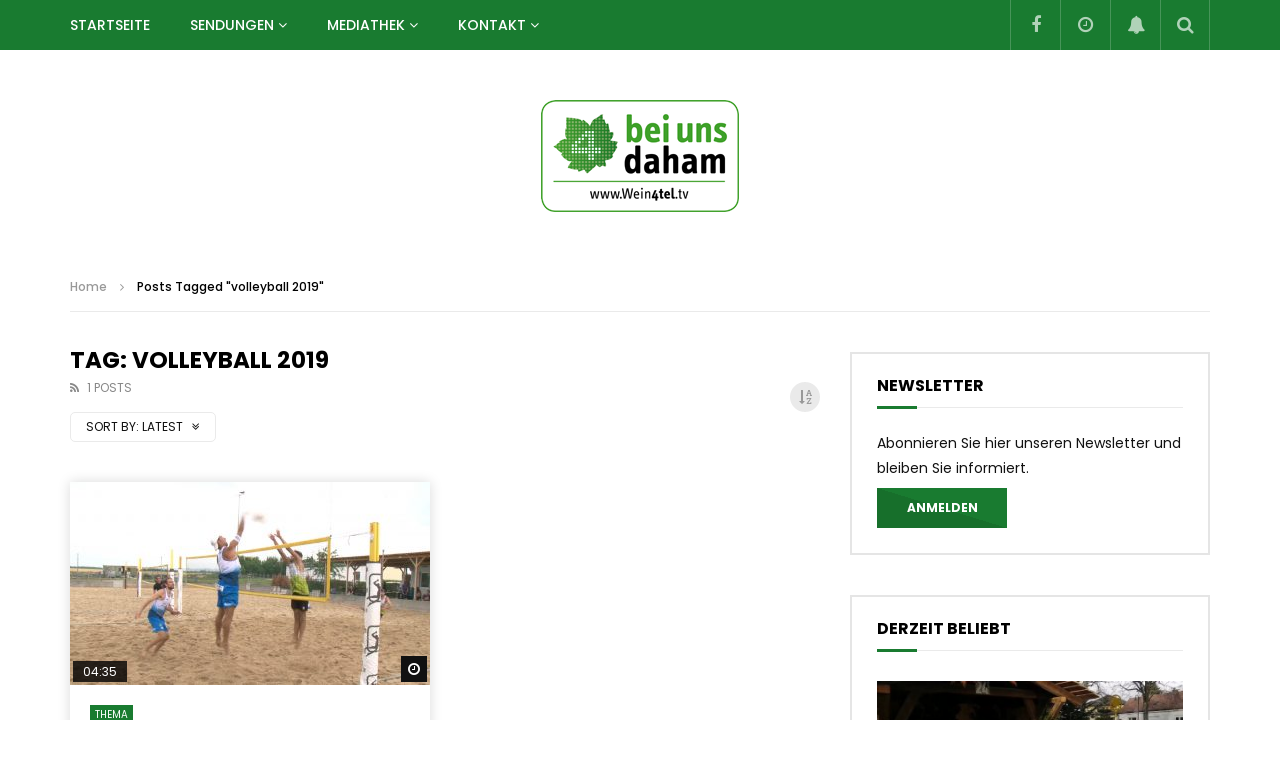

--- FILE ---
content_type: text/html; charset=UTF-8
request_url: https://wein4tel.tv/tag/volleyball-2019/
body_size: 22410
content:
<!doctype html>
<html lang="de">

<head>
	<meta charset="UTF-8">
	<meta name="viewport" content="width=device-width, initial-scale=1, maximum-scale=1">
    	<link rel="profile" href="http://gmpg.org/xfn/11">
	<meta name='robots' content='index, follow, max-image-preview:large, max-snippet:-1, max-video-preview:-1' />

	<!-- This site is optimized with the Yoast SEO plugin v23.7 - https://yoast.com/wordpress/plugins/seo/ -->
	<title>volleyball 2019 Archive - Wein4tel</title>
	<link rel="canonical" href="https://wein4tel.tv/tag/volleyball-2019/" />
	<meta property="og:locale" content="de_DE" />
	<meta property="og:type" content="article" />
	<meta property="og:title" content="volleyball 2019 Archive - Wein4tel" />
	<meta property="og:url" content="https://wein4tel.tv/tag/volleyball-2019/" />
	<meta property="og:site_name" content="Wein4tel" />
	<meta name="twitter:card" content="summary_large_image" />
	<script type="application/ld+json" class="yoast-schema-graph">{"@context":"https://schema.org","@graph":[{"@type":"CollectionPage","@id":"https://wein4tel.tv/tag/volleyball-2019/","url":"https://wein4tel.tv/tag/volleyball-2019/","name":"volleyball 2019 Archive - Wein4tel","isPartOf":{"@id":"https://wein4tel.tv/#website"},"primaryImageOfPage":{"@id":"https://wein4tel.tv/tag/volleyball-2019/#primaryimage"},"image":{"@id":"https://wein4tel.tv/tag/volleyball-2019/#primaryimage"},"thumbnailUrl":"https://wein4tel.tv/wp-content/uploads/sites/5/2021/03/volleyballturnier-wulzeshofen-20.jpg","breadcrumb":{"@id":"https://wein4tel.tv/tag/volleyball-2019/#breadcrumb"},"inLanguage":"de"},{"@type":"ImageObject","inLanguage":"de","@id":"https://wein4tel.tv/tag/volleyball-2019/#primaryimage","url":"https://wein4tel.tv/wp-content/uploads/sites/5/2021/03/volleyballturnier-wulzeshofen-20.jpg","contentUrl":"https://wein4tel.tv/wp-content/uploads/sites/5/2021/03/volleyballturnier-wulzeshofen-20.jpg","width":1920,"height":1080},{"@type":"BreadcrumbList","@id":"https://wein4tel.tv/tag/volleyball-2019/#breadcrumb","itemListElement":[{"@type":"ListItem","position":1,"name":"Startseite","item":"https://wein4tel.tv/"},{"@type":"ListItem","position":2,"name":"volleyball 2019"}]},{"@type":"WebSite","@id":"https://wein4tel.tv/#website","url":"https://wein4tel.tv/","name":"Wein4tel","description":"Web-Tv aus dem Weinviertel","potentialAction":[{"@type":"SearchAction","target":{"@type":"EntryPoint","urlTemplate":"https://wein4tel.tv/?s={search_term_string}"},"query-input":{"@type":"PropertyValueSpecification","valueRequired":true,"valueName":"search_term_string"}}],"inLanguage":"de"}]}</script>
	<!-- / Yoast SEO plugin. -->


<link rel='dns-prefetch' href='//fonts.googleapis.com' />
<link rel="alternate" type="application/rss+xml" title="Wein4tel &raquo; Feed" href="https://wein4tel.tv/feed/" />
<link rel="alternate" type="application/rss+xml" title="Wein4tel &raquo; Kommentar-Feed" href="https://wein4tel.tv/comments/feed/" />
<link rel="alternate" type="application/rss+xml" title="Wein4tel &raquo; volleyball 2019 Schlagwort-Feed" href="https://wein4tel.tv/tag/volleyball-2019/feed/" />
<script type="text/javascript">
/* <![CDATA[ */
window._wpemojiSettings = {"baseUrl":"https:\/\/s.w.org\/images\/core\/emoji\/15.0.3\/72x72\/","ext":".png","svgUrl":"https:\/\/s.w.org\/images\/core\/emoji\/15.0.3\/svg\/","svgExt":".svg","source":{"concatemoji":"https:\/\/wein4tel.tv\/wp-includes\/js\/wp-emoji-release.min.js?ver=6.6.4"}};
/*! This file is auto-generated */
!function(i,n){var o,s,e;function c(e){try{var t={supportTests:e,timestamp:(new Date).valueOf()};sessionStorage.setItem(o,JSON.stringify(t))}catch(e){}}function p(e,t,n){e.clearRect(0,0,e.canvas.width,e.canvas.height),e.fillText(t,0,0);var t=new Uint32Array(e.getImageData(0,0,e.canvas.width,e.canvas.height).data),r=(e.clearRect(0,0,e.canvas.width,e.canvas.height),e.fillText(n,0,0),new Uint32Array(e.getImageData(0,0,e.canvas.width,e.canvas.height).data));return t.every(function(e,t){return e===r[t]})}function u(e,t,n){switch(t){case"flag":return n(e,"\ud83c\udff3\ufe0f\u200d\u26a7\ufe0f","\ud83c\udff3\ufe0f\u200b\u26a7\ufe0f")?!1:!n(e,"\ud83c\uddfa\ud83c\uddf3","\ud83c\uddfa\u200b\ud83c\uddf3")&&!n(e,"\ud83c\udff4\udb40\udc67\udb40\udc62\udb40\udc65\udb40\udc6e\udb40\udc67\udb40\udc7f","\ud83c\udff4\u200b\udb40\udc67\u200b\udb40\udc62\u200b\udb40\udc65\u200b\udb40\udc6e\u200b\udb40\udc67\u200b\udb40\udc7f");case"emoji":return!n(e,"\ud83d\udc26\u200d\u2b1b","\ud83d\udc26\u200b\u2b1b")}return!1}function f(e,t,n){var r="undefined"!=typeof WorkerGlobalScope&&self instanceof WorkerGlobalScope?new OffscreenCanvas(300,150):i.createElement("canvas"),a=r.getContext("2d",{willReadFrequently:!0}),o=(a.textBaseline="top",a.font="600 32px Arial",{});return e.forEach(function(e){o[e]=t(a,e,n)}),o}function t(e){var t=i.createElement("script");t.src=e,t.defer=!0,i.head.appendChild(t)}"undefined"!=typeof Promise&&(o="wpEmojiSettingsSupports",s=["flag","emoji"],n.supports={everything:!0,everythingExceptFlag:!0},e=new Promise(function(e){i.addEventListener("DOMContentLoaded",e,{once:!0})}),new Promise(function(t){var n=function(){try{var e=JSON.parse(sessionStorage.getItem(o));if("object"==typeof e&&"number"==typeof e.timestamp&&(new Date).valueOf()<e.timestamp+604800&&"object"==typeof e.supportTests)return e.supportTests}catch(e){}return null}();if(!n){if("undefined"!=typeof Worker&&"undefined"!=typeof OffscreenCanvas&&"undefined"!=typeof URL&&URL.createObjectURL&&"undefined"!=typeof Blob)try{var e="postMessage("+f.toString()+"("+[JSON.stringify(s),u.toString(),p.toString()].join(",")+"));",r=new Blob([e],{type:"text/javascript"}),a=new Worker(URL.createObjectURL(r),{name:"wpTestEmojiSupports"});return void(a.onmessage=function(e){c(n=e.data),a.terminate(),t(n)})}catch(e){}c(n=f(s,u,p))}t(n)}).then(function(e){for(var t in e)n.supports[t]=e[t],n.supports.everything=n.supports.everything&&n.supports[t],"flag"!==t&&(n.supports.everythingExceptFlag=n.supports.everythingExceptFlag&&n.supports[t]);n.supports.everythingExceptFlag=n.supports.everythingExceptFlag&&!n.supports.flag,n.DOMReady=!1,n.readyCallback=function(){n.DOMReady=!0}}).then(function(){return e}).then(function(){var e;n.supports.everything||(n.readyCallback(),(e=n.source||{}).concatemoji?t(e.concatemoji):e.wpemoji&&e.twemoji&&(t(e.twemoji),t(e.wpemoji)))}))}((window,document),window._wpemojiSettings);
/* ]]> */
</script>
<style id='wp-emoji-styles-inline-css' type='text/css'>

	img.wp-smiley, img.emoji {
		display: inline !important;
		border: none !important;
		box-shadow: none !important;
		height: 1em !important;
		width: 1em !important;
		margin: 0 0.07em !important;
		vertical-align: -0.1em !important;
		background: none !important;
		padding: 0 !important;
	}
</style>
<link rel='stylesheet' id='wp-block-library-css' href='https://wein4tel.tv/wp-includes/css/dist/block-library/style.min.css?ver=6.6.4' type='text/css' media='all' />
<style id='classic-theme-styles-inline-css' type='text/css'>
/*! This file is auto-generated */
.wp-block-button__link{color:#fff;background-color:#32373c;border-radius:9999px;box-shadow:none;text-decoration:none;padding:calc(.667em + 2px) calc(1.333em + 2px);font-size:1.125em}.wp-block-file__button{background:#32373c;color:#fff;text-decoration:none}
</style>
<style id='global-styles-inline-css' type='text/css'>
:root{--wp--preset--aspect-ratio--square: 1;--wp--preset--aspect-ratio--4-3: 4/3;--wp--preset--aspect-ratio--3-4: 3/4;--wp--preset--aspect-ratio--3-2: 3/2;--wp--preset--aspect-ratio--2-3: 2/3;--wp--preset--aspect-ratio--16-9: 16/9;--wp--preset--aspect-ratio--9-16: 9/16;--wp--preset--color--black: #000000;--wp--preset--color--cyan-bluish-gray: #abb8c3;--wp--preset--color--white: #ffffff;--wp--preset--color--pale-pink: #f78da7;--wp--preset--color--vivid-red: #cf2e2e;--wp--preset--color--luminous-vivid-orange: #ff6900;--wp--preset--color--luminous-vivid-amber: #fcb900;--wp--preset--color--light-green-cyan: #7bdcb5;--wp--preset--color--vivid-green-cyan: #00d084;--wp--preset--color--pale-cyan-blue: #8ed1fc;--wp--preset--color--vivid-cyan-blue: #0693e3;--wp--preset--color--vivid-purple: #9b51e0;--wp--preset--gradient--vivid-cyan-blue-to-vivid-purple: linear-gradient(135deg,rgba(6,147,227,1) 0%,rgb(155,81,224) 100%);--wp--preset--gradient--light-green-cyan-to-vivid-green-cyan: linear-gradient(135deg,rgb(122,220,180) 0%,rgb(0,208,130) 100%);--wp--preset--gradient--luminous-vivid-amber-to-luminous-vivid-orange: linear-gradient(135deg,rgba(252,185,0,1) 0%,rgba(255,105,0,1) 100%);--wp--preset--gradient--luminous-vivid-orange-to-vivid-red: linear-gradient(135deg,rgba(255,105,0,1) 0%,rgb(207,46,46) 100%);--wp--preset--gradient--very-light-gray-to-cyan-bluish-gray: linear-gradient(135deg,rgb(238,238,238) 0%,rgb(169,184,195) 100%);--wp--preset--gradient--cool-to-warm-spectrum: linear-gradient(135deg,rgb(74,234,220) 0%,rgb(151,120,209) 20%,rgb(207,42,186) 40%,rgb(238,44,130) 60%,rgb(251,105,98) 80%,rgb(254,248,76) 100%);--wp--preset--gradient--blush-light-purple: linear-gradient(135deg,rgb(255,206,236) 0%,rgb(152,150,240) 100%);--wp--preset--gradient--blush-bordeaux: linear-gradient(135deg,rgb(254,205,165) 0%,rgb(254,45,45) 50%,rgb(107,0,62) 100%);--wp--preset--gradient--luminous-dusk: linear-gradient(135deg,rgb(255,203,112) 0%,rgb(199,81,192) 50%,rgb(65,88,208) 100%);--wp--preset--gradient--pale-ocean: linear-gradient(135deg,rgb(255,245,203) 0%,rgb(182,227,212) 50%,rgb(51,167,181) 100%);--wp--preset--gradient--electric-grass: linear-gradient(135deg,rgb(202,248,128) 0%,rgb(113,206,126) 100%);--wp--preset--gradient--midnight: linear-gradient(135deg,rgb(2,3,129) 0%,rgb(40,116,252) 100%);--wp--preset--font-size--small: 13px;--wp--preset--font-size--medium: 20px;--wp--preset--font-size--large: 36px;--wp--preset--font-size--x-large: 42px;--wp--preset--spacing--20: 0.44rem;--wp--preset--spacing--30: 0.67rem;--wp--preset--spacing--40: 1rem;--wp--preset--spacing--50: 1.5rem;--wp--preset--spacing--60: 2.25rem;--wp--preset--spacing--70: 3.38rem;--wp--preset--spacing--80: 5.06rem;--wp--preset--shadow--natural: 6px 6px 9px rgba(0, 0, 0, 0.2);--wp--preset--shadow--deep: 12px 12px 50px rgba(0, 0, 0, 0.4);--wp--preset--shadow--sharp: 6px 6px 0px rgba(0, 0, 0, 0.2);--wp--preset--shadow--outlined: 6px 6px 0px -3px rgba(255, 255, 255, 1), 6px 6px rgba(0, 0, 0, 1);--wp--preset--shadow--crisp: 6px 6px 0px rgba(0, 0, 0, 1);}:where(.is-layout-flex){gap: 0.5em;}:where(.is-layout-grid){gap: 0.5em;}body .is-layout-flex{display: flex;}.is-layout-flex{flex-wrap: wrap;align-items: center;}.is-layout-flex > :is(*, div){margin: 0;}body .is-layout-grid{display: grid;}.is-layout-grid > :is(*, div){margin: 0;}:where(.wp-block-columns.is-layout-flex){gap: 2em;}:where(.wp-block-columns.is-layout-grid){gap: 2em;}:where(.wp-block-post-template.is-layout-flex){gap: 1.25em;}:where(.wp-block-post-template.is-layout-grid){gap: 1.25em;}.has-black-color{color: var(--wp--preset--color--black) !important;}.has-cyan-bluish-gray-color{color: var(--wp--preset--color--cyan-bluish-gray) !important;}.has-white-color{color: var(--wp--preset--color--white) !important;}.has-pale-pink-color{color: var(--wp--preset--color--pale-pink) !important;}.has-vivid-red-color{color: var(--wp--preset--color--vivid-red) !important;}.has-luminous-vivid-orange-color{color: var(--wp--preset--color--luminous-vivid-orange) !important;}.has-luminous-vivid-amber-color{color: var(--wp--preset--color--luminous-vivid-amber) !important;}.has-light-green-cyan-color{color: var(--wp--preset--color--light-green-cyan) !important;}.has-vivid-green-cyan-color{color: var(--wp--preset--color--vivid-green-cyan) !important;}.has-pale-cyan-blue-color{color: var(--wp--preset--color--pale-cyan-blue) !important;}.has-vivid-cyan-blue-color{color: var(--wp--preset--color--vivid-cyan-blue) !important;}.has-vivid-purple-color{color: var(--wp--preset--color--vivid-purple) !important;}.has-black-background-color{background-color: var(--wp--preset--color--black) !important;}.has-cyan-bluish-gray-background-color{background-color: var(--wp--preset--color--cyan-bluish-gray) !important;}.has-white-background-color{background-color: var(--wp--preset--color--white) !important;}.has-pale-pink-background-color{background-color: var(--wp--preset--color--pale-pink) !important;}.has-vivid-red-background-color{background-color: var(--wp--preset--color--vivid-red) !important;}.has-luminous-vivid-orange-background-color{background-color: var(--wp--preset--color--luminous-vivid-orange) !important;}.has-luminous-vivid-amber-background-color{background-color: var(--wp--preset--color--luminous-vivid-amber) !important;}.has-light-green-cyan-background-color{background-color: var(--wp--preset--color--light-green-cyan) !important;}.has-vivid-green-cyan-background-color{background-color: var(--wp--preset--color--vivid-green-cyan) !important;}.has-pale-cyan-blue-background-color{background-color: var(--wp--preset--color--pale-cyan-blue) !important;}.has-vivid-cyan-blue-background-color{background-color: var(--wp--preset--color--vivid-cyan-blue) !important;}.has-vivid-purple-background-color{background-color: var(--wp--preset--color--vivid-purple) !important;}.has-black-border-color{border-color: var(--wp--preset--color--black) !important;}.has-cyan-bluish-gray-border-color{border-color: var(--wp--preset--color--cyan-bluish-gray) !important;}.has-white-border-color{border-color: var(--wp--preset--color--white) !important;}.has-pale-pink-border-color{border-color: var(--wp--preset--color--pale-pink) !important;}.has-vivid-red-border-color{border-color: var(--wp--preset--color--vivid-red) !important;}.has-luminous-vivid-orange-border-color{border-color: var(--wp--preset--color--luminous-vivid-orange) !important;}.has-luminous-vivid-amber-border-color{border-color: var(--wp--preset--color--luminous-vivid-amber) !important;}.has-light-green-cyan-border-color{border-color: var(--wp--preset--color--light-green-cyan) !important;}.has-vivid-green-cyan-border-color{border-color: var(--wp--preset--color--vivid-green-cyan) !important;}.has-pale-cyan-blue-border-color{border-color: var(--wp--preset--color--pale-cyan-blue) !important;}.has-vivid-cyan-blue-border-color{border-color: var(--wp--preset--color--vivid-cyan-blue) !important;}.has-vivid-purple-border-color{border-color: var(--wp--preset--color--vivid-purple) !important;}.has-vivid-cyan-blue-to-vivid-purple-gradient-background{background: var(--wp--preset--gradient--vivid-cyan-blue-to-vivid-purple) !important;}.has-light-green-cyan-to-vivid-green-cyan-gradient-background{background: var(--wp--preset--gradient--light-green-cyan-to-vivid-green-cyan) !important;}.has-luminous-vivid-amber-to-luminous-vivid-orange-gradient-background{background: var(--wp--preset--gradient--luminous-vivid-amber-to-luminous-vivid-orange) !important;}.has-luminous-vivid-orange-to-vivid-red-gradient-background{background: var(--wp--preset--gradient--luminous-vivid-orange-to-vivid-red) !important;}.has-very-light-gray-to-cyan-bluish-gray-gradient-background{background: var(--wp--preset--gradient--very-light-gray-to-cyan-bluish-gray) !important;}.has-cool-to-warm-spectrum-gradient-background{background: var(--wp--preset--gradient--cool-to-warm-spectrum) !important;}.has-blush-light-purple-gradient-background{background: var(--wp--preset--gradient--blush-light-purple) !important;}.has-blush-bordeaux-gradient-background{background: var(--wp--preset--gradient--blush-bordeaux) !important;}.has-luminous-dusk-gradient-background{background: var(--wp--preset--gradient--luminous-dusk) !important;}.has-pale-ocean-gradient-background{background: var(--wp--preset--gradient--pale-ocean) !important;}.has-electric-grass-gradient-background{background: var(--wp--preset--gradient--electric-grass) !important;}.has-midnight-gradient-background{background: var(--wp--preset--gradient--midnight) !important;}.has-small-font-size{font-size: var(--wp--preset--font-size--small) !important;}.has-medium-font-size{font-size: var(--wp--preset--font-size--medium) !important;}.has-large-font-size{font-size: var(--wp--preset--font-size--large) !important;}.has-x-large-font-size{font-size: var(--wp--preset--font-size--x-large) !important;}
:where(.wp-block-post-template.is-layout-flex){gap: 1.25em;}:where(.wp-block-post-template.is-layout-grid){gap: 1.25em;}
:where(.wp-block-columns.is-layout-flex){gap: 2em;}:where(.wp-block-columns.is-layout-grid){gap: 2em;}
:root :where(.wp-block-pullquote){font-size: 1.5em;line-height: 1.6;}
</style>
<link rel='stylesheet' id='contact-form-7-css' href='https://wein4tel.tv/wp-content/plugins/contact-form-7/includes/css/styles.css?ver=5.9.8' type='text/css' media='all' />
<link rel='stylesheet' id='dashicons-css' href='https://wein4tel.tv/wp-includes/css/dashicons.min.css?ver=6.6.4' type='text/css' media='all' />
<link rel='stylesheet' id='post-views-counter-frontend-css' href='https://wein4tel.tv/wp-content/plugins/post-views-counter/css/frontend.min.css?ver=1.4.7' type='text/css' media='all' />
<link rel='stylesheet' id='priority-navigation-css' href='https://wein4tel.tv/wp-content/plugins/vidorev-extensions/assets/front-end/priority-navigation/priority-nav-core.css?ver=2.9.9.9.9.9.1' type='text/css' media='all' />
<link rel='stylesheet' id='select2-css' href='https://wein4tel.tv/wp-content/plugins/vidorev-extensions/assets/front-end/select2/select2.min.css?ver=2.9.9.9.9.9.1' type='text/css' media='all' />
<link rel='stylesheet' id='vidorev-plugin-css-css' href='https://wein4tel.tv/wp-content/plugins/vidorev-extensions/assets/front-end/main.css?ver=2.9.9.9.9.9.1' type='text/css' media='all' />
<link rel='stylesheet' id='mediaelement-css' href='https://wein4tel.tv/wp-includes/js/mediaelement/mediaelementplayer-legacy.min.css?ver=4.2.17' type='text/css' media='all' />
<link rel='stylesheet' id='wp-mediaelement-css' href='https://wein4tel.tv/wp-includes/js/mediaelement/wp-mediaelement.min.css?ver=6.6.4' type='text/css' media='all' />
<link rel='stylesheet' id='fluidplayer-css' href='https://wein4tel.tv/wp-content/plugins/vidorev-extensions/assets/front-end/fluidplayer/fluidplayer.min.css?ver=2.9.9.9.9.9.1' type='text/css' media='all' />
<link rel='stylesheet' id='plyrplayer-css' href='https://wein4tel.tv/wp-content/plugins/vidorev-extensions/assets/front-end/plyr/plyr.css?ver=2.9.9.9.9.9.1' type='text/css' media='all' />
<link rel='stylesheet' id='wp-pagenavi-css' href='https://wein4tel.tv/wp-content/plugins/wp-pagenavi/pagenavi-css.css?ver=2.70' type='text/css' media='all' />
<link rel='stylesheet' id='parent-style-css' href='https://wein4tel.tv/wp-content/themes/vidorev/style.css?ver=6.6.4' type='text/css' media='all' />
<link rel='stylesheet' id='font-awesome-css' href='https://wein4tel.tv/wp-content/plugins/elementor/assets/lib/font-awesome/css/font-awesome.min.css?ver=4.7.0' type='text/css' media='all' />
<link rel='stylesheet' id='font-awesome-5-all-css' href='https://wein4tel.tv/wp-content/themes/vidorev/css/font-awesome/css/all.min.css?ver=5.13.0' type='text/css' media='all' />
<link rel='stylesheet' id='font-awesome-4-shim-css' href='https://wein4tel.tv/wp-content/themes/vidorev/css/font-awesome/css/v4-shims.min.css?ver=5.13.0' type='text/css' media='all' />
<link rel='stylesheet' id='jquery-slick-css' href='https://wein4tel.tv/wp-content/themes/vidorev/css/slick/slick.css?ver=1.9.0' type='text/css' media='all' />
<link rel='stylesheet' id='jquery-malihu-scroll-css' href='https://wein4tel.tv/wp-content/themes/vidorev/css/malihu/jquery.mCustomScrollbar.min.css?ver=3.1.5' type='text/css' media='all' />
<link rel='stylesheet' id='vidorev-extend-ie-css' href='https://wein4tel.tv/wp-content/themes/vidorev/css/extend-ie/extend-ie.css?ver=1.0.0' type='text/css' media='all' />
<link rel='stylesheet' id='vidorev-style-css' href='https://wein4tel.tv/wp-content/themes/vidorev-child/style.css?ver=6.6.4' type='text/css' media='all' />
<link rel='stylesheet' id='vidorev-google-font-css' href='//fonts.googleapis.com/css?family=Poppins%3A400%2C500%2C700&#038;display=swap&#038;ver=1.0.0' type='text/css' media='all' />
<link rel='stylesheet' id='beeteam368_obj_wes_style-css' href='https://wein4tel.tv/wp-content/themes/vidorev/css/btwes.css?ver=1.0.0' type='text/css' media='all' />
<style id='beeteam368_obj_wes_style-inline-css' type='text/css'>
.categories-elm .categories-wrap a[data-cat-id="cat_3"]{color:#ffffff;background-color:#197b30;}.categories-elm .categories-wrap a[data-cat-id="cat_5"]{color:#ffffff;background-color:#5ba9d3;}#vp-mobile-menu{background-color:#000000;}header.entry-header.movie-style{
							background-image: url("https://wein4tel.tv/wp-content/themes/vidorev/img/film-background.jpg");								
						}
			a:focus {
				color: #197b30;
			}
			a:hover {
				color: #197b30;
			}
			a.main-color-udr{
				color: #197b30;
			}			
			.dark-background a:focus {
				color: #197b30;
			}
			.dark-background a:hover {
				color: #197b30;
			}			
			button.white-style:hover, button.white-style:focus,
			input[type=button].white-style:hover,
			input[type=button].white-style:focus,
			input[type=submit].white-style:hover,
			input[type=submit].white-style:focus,
			input[type="reset"].white-style:hover,
			input[type="reset"].white-style:focus,
			.basic-button-default.white-style:hover,
			.basic-button-default.white-style:focus{
				color: #197b30;
			}
			
			.global-single-content .like-dislike-toolbar-footer .ld-t-item-content:hover > span {
				color: #197b30;
			}
			.global-single-content .like-dislike-toolbar-footer .ld-t-item-content.active-item > span {
				color: #197b30;
			}
			
			.popular-video-footer .popular-video-content .block-left .vid-title-main {
				color: #197b30;
			}
			
			.video-toolbar .toolbar-item-content:hover > span {
				color: #197b30;
			}
			.video-toolbar .toolbar-item-content.active-item > span {
				color: #197b30;
			}
			
			.top-watch-later-listing .remove-item-watch-later:hover {
				color: #197b30;
			}
			
			.list-default .post-item.sticky .post-title a:not(:hover),
			.list-blog .post-item.sticky .post-title a:not(:hover){
				color: #197b30;
			}
			
			#bbpress-forums ul.bbp-topics li.bbp-body p.bbp-topic-meta a.bbp-author-name,
			#bbpress-forums div.bbp-topic-author a.bbp-author-name,
			#bbpress-forums div.bbp-reply-author a.bbp-author-name,
			#bbpress-forums .bbp-topic-content ul.bbp-topic-revision-log a,
			#bbpress-forums .bbp-reply-content ul.bbp-topic-revision-log a,
			#bbpress-forums .bbp-reply-content ul.bbp-reply-revision-log a,
			#bbpress-forums div.bbp-template-notice p a.bbp-author-name,
			#bbpress-forums div.indicator-hint p a.bbp-author-name,
			.video-player-wrap .vidorev-membership-wrapper .vidorev-membership-content .membership-lock-text span.level-highlight,
			.pmpro_content_message,
			.pmpro_actionlinks a,
			.pmpro_actionlinks a:hover,
			small a,
			small a:hover,
			.dark-background small a,
			.dark-background small a:hover,
			#pmpro_form .pmpro_checkout h3 span.pmpro_checkout-h3-msg a,
			#pmpro_form .pmpro_checkout h3 span.pmpro_checkout-h3-msg a:hover,
			.woocommerce .product.type-product .product_meta > * a,
			body.header-vid-side div.asl_r .results .item span.highlighted,
			.woocommerce-info:before{
				color: #197b30;
			}
			
			
			
			blockquote{
				border-left-color:#197b30;
				border-right-color:#197b30;
			}
			
			.alphabet-filter a.active-item {				
				border-color: #197b30;
			}
			
			.dark-background .alphabet-filter a.active-item {				
				border-color: #197b30;
			}
			
			.video-load-icon {				
				border-left-color:#197b30;				
			}
			
			.dark-background .video-load-icon {				
				border-left-color: #197b30;
			}
			
			.list-blog .post-item .bloglisting-read-more:hover,
			.video-player-wrap .vidorev-membership-wrapper .vidorev-membership-content .membership-lock-text span.level-highlight,
			.pmpro_content_message,
			.download-lightbox .download-listing .download-package .package-title{
				border-color: #197b30;
			}
			
			.sc-playlist-wrapper{
				border-top-color:#197b30;
				border-bottom-color:#197b30;
			}
			
			.woocommerce-info{
				border-top-color:#197b30;
			}
			
			
				.slider-container button[type="button"].slick-arrow:hover,
				.slider-container button[type="button"].slick-arrow:focus {
					background-color: #197b30;
					background: linear-gradient(to left bottom, #197b30 50%, #176f2b 50%);
					background: -webkit-linear-gradient(to left bottom, #197b30 50%, #176f2b 50%);
					background: -moz-linear-gradient(to left bottom, #197b30 50%, #176f2b 50%);
				}
				.slider-container .sync-slider-small .sync-item:before {					
					background-color: #197b30;
				}
				.sc-blocks-container .ajax-loading .video-load-icon {
					border-right-color: #197b30;
					border-bottom-color: #197b30;
				}
				.sc-blocks-container .filter-items .nav__dropdown .filter-item:hover {
					background-color: #197b30;
				}
				.sc-blocks-container .filter-items .nav__dropdown .filter-item.active-item {
					background-color: #197b30;
				}
				
			button:not([aria-controls]):not([aria-live]),
			input[type=button],
			input[type=submit],
			input[type="reset"],
			.basic-button-default,
			.next-content a,
			.prev-content a,
			.pmpro_btn, 
			.pmpro_btn:link, 
			.pmpro_content_message a, 
			.pmpro_content_message a:link,
			.pmpro_checkout .pmpro_btn,
			#nav-below.navigation a,
			.woocommerce #respond input#submit, 
			.woocommerce a.button, 
			.woocommerce button.button, 
			.woocommerce input.button{
				background-color: #197b30;
				background: linear-gradient(to left bottom, #197b30 50%, #176f2b 50%);
				background: -webkit-linear-gradient(to left bottom, #197b30 50%, #176f2b 50%);
				background: -moz-linear-gradient(to left bottom, #197b30 50%, #176f2b 50%);
			}
			
			button:not([aria-controls]):not([aria-live]):visited,
			input[type=button]:visited,
			input[type=submit]:visited,
			input[type="reset"]:visited,
			.basic-button-default:visited,
			.next-content a:visited,
			.prev-content a:visited,
			.pmpro_btn:visited, 
			.pmpro_btn:link:visited, 
			.pmpro_content_message a:visited, 
			.pmpro_content_message a:link:visited,
			.pmpro_checkout .pmpro_btn:visited,
			#nav-below.navigation a:visited,
			.woocommerce #respond input#submit:visited, 
			.woocommerce a.button:visited, 
			.woocommerce button.button:visited, 
			.woocommerce input.button:visited{
				background-color: #197b30;
				background: linear-gradient(to left bottom, #197b30 50%, #176f2b 50%);
				background: -webkit-linear-gradient(to left bottom, #197b30 50%, #176f2b 50%);
				background: -moz-linear-gradient(to left bottom, #197b30 50%, #176f2b 50%);
			}
			
			.main-nav{
				background-color: #197b30;
			}
			
			.nav-menu > ul > li:hover > a{
				background-color: #176f2b;
			}
			
			.nav-menu > ul > li.current-menu-ancestor:not(.top-megamenu) > a, .nav-menu > ul > li.current-menu-item:not(.top-megamenu) > a{				
				background-color: #176f2b;
			}
			
			.nav-menu > ul > li ul li:hover > a {
				background-color: #197b30;
			}
			
			.nav-menu > ul > li ul li.current-menu-ancestor > a, .nav-menu > ul > li ul li.current-menu-item > a{
				background-color: #197b30;
			}
			
			@media (min-width: 992px) {
				.header-sport .top-nav {
					background-color: #197b30;
				}
			}
			
			.top-search-box .top-search-box-wrapper .search-terms-textfield {				
				background-color: #176f2b;				
			}
			
			.top-search-box .top-search-box-wrapper .search-terms-textfield:-webkit-autofill, 
			.top-search-box .top-search-box-wrapper .search-terms-textfield:-webkit-autofill:hover, 
			.top-search-box .top-search-box-wrapper .search-terms-textfield:-webkit-autofill:focus, 
			.top-search-box .top-search-box-wrapper .search-terms-textfield:focus:-webkit-autofill {
				background-color: #176f2b !important;
				-webkit-box-shadow: 0 0 0 50px #176f2b inset;
			}
			
			.vp-widget-post-layout.wg-single-slider .slick-dots > * > button:hover {
				background: #197b30;
			}
			.vp-widget-post-layout.wg-single-slider .slick-dots > *.slick-active > button {
				background: #197b30;
			}
			
			.list-blog .post-item .bloglisting-read-more:hover,
			.list-blog .post-item .bloglisting-read-more:hover:before, 
			.list-blog .post-item .bloglisting-read-more:hover:after{
				background-color: #197b30;
			}
			
			.categories-elm .category-item,
			.dark-background .categories-elm .category-item{
				background-color: #197b30;	
			}
			
			.widget .widget-title > span:not(.widget-arrow):after{
				background-color: #197b30;	
			}
			
			.widget.widget_wysija .widget_wysija_cont .error,
			.widget.widget_wysija .widget_wysija_cont .xdetailed-errors {
				background-color: #197b30;				
			}
			
			.post-item-wrap:hover .video-icon {
				background-color: #197b30;
			}
			
			.blog-pic-wrap:hover .video-icon {
				background-color: #197b30;
			}
			
			.video-icon.alway-active {
				background-color: #197b30;
			}
			
			@keyframes videoiconclick {
				from {
					transform: scale3d(1, 1, 1);
					background-color: #197b30;
				}
				50% {
					transform: scale3d(1.1, 1.1, 1.1);
					background-color: rgba(0, 0, 0, 0.5);
				}
				to {
					transform: scale3d(1, 1, 1);
					background-color: #197b30;
				}
			}
			@-webkit-keyframes videoiconclick {
				from {
					transform: scale3d(1, 1, 1);
					background-color: #197b30;
				}
				50% {
					transform: scale3d(1.1, 1.1, 1.1);
					background-color: rgba(0, 0, 0, 0.5);
				}
				to {
					transform: scale3d(1, 1, 1);
					background-color: #197b30;
				}
			}
			
			.watch-later-icon:hover {
				background-color: #197b30;
			}
			.watch-later-icon.active-item {
				background-color: #197b30;
			}
			
			.blog-pagination .wp-pagenavi-wrapper .wp-pagenavi .current,
			.blog-pagination .wp-pagenavi-wrapper .wp-pagenavi a:hover,
			.woocommerce nav.woocommerce-pagination .page-numbers li > *.current, 
			.woocommerce nav.woocommerce-pagination .page-numbers li > *:hover,
			.woocommerce nav.woocommerce-pagination .page-numbers li > *:focus {
				background-color: #197b30;
				background: linear-gradient(to left bottom, #197b30 50%, #176f2b 50%);
				background: -webkit-linear-gradient(to left bottom, #197b30 50%, #176f2b 50%);
				background: -moz-linear-gradient(to left bottom, #197b30 50%, #176f2b 50%);
			}
			
			.infinite-la-fire {
				color: #197b30;				
			}
			
			body.active-alphabet-filter .alphabet-filter-icon {
				background-color: #197b30;
			}
			
			.alphabet-filter a.active-item {
				background-color: #197b30;
			}
			
			.dark-background .alphabet-filter a.active-item {
				background-color: #197b30;
			}
			
			.single-image-gallery .slick-dots > * > button:hover {
				background: #197b30;
			}
			.single-image-gallery .slick-dots > *.slick-active > button {
				background: #197b30;
			}
			
			.popular-video-footer .popular-video-content .slider-popular-container .slick-arrow:hover {
				background-color: #197b30;
				background: linear-gradient(to left bottom, #197b30 50%, #176f2b 50%);
				background: -webkit-linear-gradient(to left bottom, #197b30 50%, #176f2b 50%);
				background: -moz-linear-gradient(to left bottom, #197b30 50%, #176f2b 50%);
			}
			
			.auto-next-icon.active-item {
				background-color: #197b30;
			}
			
			.auto-next-icon.big-style.active-item {
				background-color: #197b30;
			}
			
			.video-player-wrap .autoplay-off-elm:hover .video-icon {
				background-color: #197b30;
			}
			
			.video-player-wrap .player-muted:after {				
				background-color: #197b30;				
			}
			
			.video-lightbox-wrapper .listing-toolbar .toolbar-item.active-item:after {
				background-color: #197b30;
			}
			
			body .cleanlogin-notification.error,
			body .cleanlogin-notification.success {				
				background: #197b30;				
			}
			
			.nav-menu > ul > li.top-megamenu > ul .megamenu-menu > *:first-child .megamenu-item-heading:not(.hidden-item),
			.nav-menu > ul > li.top-megamenu > ul .megamenu-menu .megamenu-item-heading:hover, 
			.nav-menu > ul > li.top-megamenu > ul .megamenu-menu .megamenu-item-heading.active-item{
				background-color: #197b30;
			}
			
			#user-submitted-posts #usp_form div#usp-error-message.usp-callout-failure,
			#user-submitted-posts #usp_form div#usp-error-message .usp-error,
			#user-submitted-posts #usp_form ul.parsley-errors-list.filled li.parsley-required{
				background-color: #197b30;
			}
			
			
			#bbpress-forums li.bbp-header{
				background: #197b30;
			}
			#bbpress-forums div.bbp-breadcrumb ~ span#subscription-toggle .is-subscribed a.subscription-toggle{
				background-color: #197b30;
			}
			
			.img-lightbox-icon:hover:after{
				background-color: #197b30;
			}
			
			.video-sub-toolbar .toolbar-item-content.view-like-information .like-dislike-bar > span,
			.video-sub-toolbar .item-button:hover,
			.video-sub-toolbar .toolbar-item-content .report-form .report-info.report-no-data, 
			.video-sub-toolbar .toolbar-item-content .report-form .report-info.report-error,
			.director-element.single-element .actor-element-title span:after, 
			.director-element.single-element .director-element-title span:after, 
			.actor-element.single-element .actor-element-title span:after, 
			.actor-element.single-element .director-element-title span:after,
			.series-wrapper .series-item.active-item,
			.single-post-video-full-width-wrapper .series-wrapper .series-item.active-item,
			.video-player-wrap .other-ads-container .skip-ad .skip-text,
			.video-toolbar .toolbar-item-content.free-files-download,
			.woocommerce .widget_price_filter .ui-slider .ui-slider-handle,
			.woocommerce .widget_price_filter .ui-slider .ui-slider-range,
			.woocommerce div.product .woocommerce-tabs ul.tabs li:hover, 
			.woocommerce div.product .woocommerce-tabs ul.tabs li.active,
			.dark-background.woocommerce div.product .woocommerce-tabs ul.tabs li:hover, 
			.dark-background.woocommerce div.product .woocommerce-tabs ul.tabs li.active, 
			.dark-background .woocommerce div.product .woocommerce-tabs ul.tabs li:hover, 
			.dark-background .woocommerce div.product .woocommerce-tabs ul.tabs li.active,
			.duration-text .rating-average-dr,
			.slider-container.slider-9 .mCSB_scrollTools .mCSB_dragger .mCSB_dragger_bar,
			body.header-vid-side div.asl_r .mCSBap_scrollTools .mCSBap_dragger .mCSBap_dragger_bar,
			.slider-container.slider-9 .os-theme-dark .os-scrollbar > .os-scrollbar-track > .os-scrollbar-handle,
			.slider-container.slider-9 .os-theme-dark .os-scrollbar:hover > .os-scrollbar-track > .os-scrollbar-handle, 
			.slider-container.slider-9 .os-theme-dark .os-scrollbar > .os-scrollbar-track > .os-scrollbar-handle.active{
				background-color: #197b30;
			}
			
			.global-single-content .like-dislike-toolbar-footer .ld-t-item-content.active-item-sub > span {
				color: #3ab449;
			}
			.video-toolbar .toolbar-item-content.active-item-sub > span {
				color: #3ab449;
			}
			
			.global-single-content .like-dislike-toolbar-footer .ld-t-item-content .login-tooltip:after {				
				border-bottom-color: #3ab449;				
			}
			.video-toolbar .toolbar-item-content .login-tooltip:after {				
				border-bottom-color: #3ab449;				
			}
			.video-lightbox-wrapper .lib-contents .data-lightbox-content .ajax-comment-form.disable-comment .ajax-comment-form-wrapper .login-tooltip:after {				
				border-bottom-color: #3ab449;
			}
			.video-sub-toolbar .toolbar-item-content .login-tooltip:after{
				border-bottom-color: #3ab449;
			}			
			
			.widget.widget_wysija .widget_wysija_cont .updated,
			.widget.widget_wysija .widget_wysija_cont .login .message {
				background-color: #3ab449;
			}
			.global-single-content .like-dislike-toolbar-footer .ld-t-item-content .login-tooltip {				
				background-color: #3ab449;				
			}
			
			.video-toolbar .toolbar-item-content .login-tooltip {			
				background-color: #3ab449;			
			}
			
			.video-lightbox-wrapper .lib-contents .data-lightbox-content .ajax-comment-form.disable-comment .ajax-comment-form-wrapper .login-tooltip {				
				background-color: #3ab449;				
			}
			
			body .cleanlogin-notification.success {
				background: #3ab449;
			}
			
			#user-submitted-posts #usp_form div#usp-success-message{
				background-color: #3ab449;
			}			
			.video-sub-toolbar .item-button.active-item,
			.video-sub-toolbar .toolbar-item-content .report-form .report-info.report-success,
			.video-sub-toolbar .item-button.complete-action,
			.video-sub-toolbar .toolbar-item-content .login-tooltip{
				background-color: #3ab449;
			}
			.main-nav{
				background-color: rgba(25,123,48,1);
			}
			
			.nav-menu > ul > li:hover > a{
				background-color: rgba(23,111,43,1);
			}
			
			.nav-menu > ul > li.current-menu-ancestor:not(.top-megamenu) > a, 
			.nav-menu > ul > li.current-menu-item:not(.top-megamenu) > a{				
				background-color: rgba(23,111,43,1);
			}
			
			.nav-menu > ul > li ul li:hover > a {
				background-color: rgba(25,123,48,1);
			}
			
			.nav-menu > ul > li ul li.current-menu-ancestor > a, 
			.nav-menu > ul > li ul li.current-menu-item > a{
				background-color: rgba(25,123,48,1);
			}
			
			@media (min-width: 992px) {
				.header-sport .top-nav {
					background-color: rgba(25,123,48,1);
				}
			}
			
			.top-search-box .top-search-box-wrapper .search-terms-textfield {				
				background-color: rgba(23,111,43,1);				
			}
			
			.top-search-box .top-search-box-wrapper .search-terms-textfield:-webkit-autofill, 
			.top-search-box .top-search-box-wrapper .search-terms-textfield:-webkit-autofill:hover, 
			.top-search-box .top-search-box-wrapper .search-terms-textfield:-webkit-autofill:focus, 
			.top-search-box .top-search-box-wrapper .search-terms-textfield:focus:-webkit-autofill {
				background-color: rgba(23,111,43,1) !important;
				-webkit-box-shadow: 0 0 0 50px rgba(23,111,43,1) inset;
			}.derzeit-beliebt .entry-meta, .entry-meta .comment-count, .entry-meta .view-count, .entry-meta .like-count, .entry-meta .dislike-count {
    display: none;
}
.derzeit-beliebt .item-number {
    top: 25% !important;
}
</style>
<link rel='stylesheet' id='wpdreams-asl-basic-css' href='https://wein4tel.tv/wp-content/plugins/ajax-search-lite/css/style.basic.css?ver=4.12.4' type='text/css' media='all' />
<link rel='stylesheet' id='wpdreams-asl-instance-css' href='https://wein4tel.tv/wp-content/plugins/ajax-search-lite/css/style-simple-red.css?ver=4.12.4' type='text/css' media='all' />
<script type="text/javascript" src="https://wein4tel.tv/wp-includes/js/jquery/jquery.min.js?ver=3.7.1" id="jquery-core-js"></script>
<script type="text/javascript" src="https://wein4tel.tv/wp-includes/js/jquery/jquery-migrate.min.js?ver=3.4.1" id="jquery-migrate-js"></script>
<script type="text/javascript" id="beeteam368_obj_wes-js-extra">
/* <![CDATA[ */
var vidorev_jav_plugin_js_object = {"youtube_library_url":"https:\/\/www.youtube.com\/iframe_api","vimeo_library_url":"https:\/\/player.vimeo.com\/api\/player.js","dailymotion_library_url":"https:\/\/api.dmcdn.net\/all.js","facebook_library_url":"https:\/\/connect.facebook.net\/en_US\/sdk.js?ver=6.0#xfbml=1&version=v6.0","twitch_library_url":"https:\/\/player.twitch.tv\/js\/embed\/v1.js","google_ima_library_url":"https:\/\/imasdk.googleapis.com\/js\/sdkloader\/ima3.js","google_adsense_library_url":"https:\/\/pagead2.googlesyndication.com\/pagead\/js\/adsbygoogle.js","jwplayer_library_url":"","mediaelement_library_url":"https:\/\/wein4tel.tv\/wp-content\/plugins\/vidorev-extensions\/assets\/front-end\/mediaelement\/mediaelement.all.js","fluidplayer_library_url":"https:\/\/wein4tel.tv\/wp-content\/plugins\/vidorev-extensions\/assets\/front-end\/fluidplayer\/fluidplayer.min.v25.js","plyr_library_url":"https:\/\/wein4tel.tv\/wp-content\/plugins\/vidorev-extensions\/assets\/front-end\/plyr\/plyr.min.js","imdb_logo_url":"https:\/\/wein4tel.tv\/wp-content\/plugins\/vidorev-extensions\/assets\/front-end\/img\/IMDB_Logo","youtube_rel":"no","youtube_modestbranding":"yes","youtube_showinfo":"yes","youtube_broadcasts_params":[],"hls_library_url":"https:\/\/wein4tel.tv\/wp-content\/plugins\/vidorev-extensions\/assets\/front-end\/fluidplayer\/hls.min.js","mpd_library_url":"https:\/\/wein4tel.tv\/wp-content\/plugins\/vidorev-extensions\/assets\/front-end\/fluidplayer\/dash.mediaplayer.min.js"};
var vidorev_jav_plugin_video_ads_object = [];
var vidorev_jav_plugin_fluidplayer_object = [];
var vidorev_jav_js_object = {"admin_ajax":"https:\/\/wein4tel.tv\/wp-admin\/admin-ajax.php","query_vars":{"tag":"volleyball-2019","error":"","m":"","p":0,"post_parent":"","subpost":"","subpost_id":"","attachment":"","attachment_id":0,"name":"","pagename":"","page_id":0,"second":"","minute":"","hour":"","day":0,"monthnum":0,"year":0,"w":0,"category_name":"","cat":"","tag_id":243,"author":"","author_name":"","feed":"","tb":"","paged":0,"meta_key":"","meta_value":"","preview":"","s":"","sentence":"","title":"","fields":"","menu_order":"","embed":"","category__in":[],"category__not_in":[],"category__and":[],"post__in":[],"post__not_in":[],"post_name__in":[],"tag__in":[],"tag__not_in":[],"tag__and":[],"tag_slug__in":["volleyball-2019"],"tag_slug__and":[],"post_parent__in":[],"post_parent__not_in":[],"author__in":[],"author__not_in":[],"search_columns":[],"ignore_sticky_posts":false,"suppress_filters":false,"cache_results":true,"update_post_term_cache":true,"update_menu_item_cache":false,"lazy_load_term_meta":true,"update_post_meta_cache":true,"post_type":"","posts_per_page":10,"nopaging":false,"comments_per_page":"50","no_found_rows":false,"order":"DESC"},"video_auto_play":"off","vid_auto_play_mute":"off","number_format":"short","single_post_comment_type":"wp","origin_url":"https:\/\/wein4tel.tv","is_user_logged_in":"","video_lightbox_suggested":"on","video_lightbox_comments":"on","translate_close":"Close","translate_suggested":"Suggested","translate_comments":"Live comments","translate_auto_next":"Automatisch","translate_loading":"Loading","translate_public_comment":"Add a public comment","translate_post_comment":"Post comment","translate_reset":"Reset","translate_login_comment":"Please login to post a comment","translate_text_load_ad":"Loading advertisement...","translate_skip_ad":"Skip Ad","translate_skip_ad_in":"Skip ad in","translate_up_next":"Up next","translate_cancel":"cancel","translate_reported":"Reported","translate_confirm_delete":"Are you sure you want to delete this item?","translate_delete_success":"The post has been deleted.","translate_loading_preview":"Loading Preview","translate_currently_offline":"Currently Offline","translate_live_or_ended":"Live Streaming or Ended","theme_image_ratio":"","security":"2430464c90","login_url":"https:\/\/wein4tel.tv\/login\/","scrollbar_library":"malihu"};
var vidorev_jav_js_preview = [];
/* ]]> */
</script>
<script type="text/javascript" src="https://wein4tel.tv/wp-content/plugins/vidorev-extensions/assets/front-end/btwes.js?ver=1.0.0" id="beeteam368_obj_wes-js"></script>
<link rel="https://api.w.org/" href="https://wein4tel.tv/wp-json/" /><link rel="alternate" title="JSON" type="application/json" href="https://wein4tel.tv/wp-json/wp/v2/tags/243" /><link rel="EditURI" type="application/rsd+xml" title="RSD" href="https://wein4tel.tv/xmlrpc.php?rsd" />
<meta name="generator" content="WordPress 6.6.4" />
<meta name="generator" content="Redux 4.5.0" />				<link rel="preconnect" href="https://fonts.gstatic.com" crossorigin />
				<link rel="preload" as="style" href="//fonts.googleapis.com/css?family=Open+Sans&display=swap" />
				<link rel="stylesheet" href="//fonts.googleapis.com/css?family=Open+Sans&display=swap" media="all" />
				<meta name="generator" content="Elementor 3.25.3; features: additional_custom_breakpoints, e_optimized_control_loading; settings: css_print_method-external, google_font-enabled, font_display-auto">
			<style>
				.e-con.e-parent:nth-of-type(n+4):not(.e-lazyloaded):not(.e-no-lazyload),
				.e-con.e-parent:nth-of-type(n+4):not(.e-lazyloaded):not(.e-no-lazyload) * {
					background-image: none !important;
				}
				@media screen and (max-height: 1024px) {
					.e-con.e-parent:nth-of-type(n+3):not(.e-lazyloaded):not(.e-no-lazyload),
					.e-con.e-parent:nth-of-type(n+3):not(.e-lazyloaded):not(.e-no-lazyload) * {
						background-image: none !important;
					}
				}
				@media screen and (max-height: 640px) {
					.e-con.e-parent:nth-of-type(n+2):not(.e-lazyloaded):not(.e-no-lazyload),
					.e-con.e-parent:nth-of-type(n+2):not(.e-lazyloaded):not(.e-no-lazyload) * {
						background-image: none !important;
					}
				}
			</style>
						            <style>
				            
					div[id*='ajaxsearchlitesettings'].searchsettings .asl_option_inner label {
						font-size: 0px !important;
						color: rgba(0, 0, 0, 0);
					}
					div[id*='ajaxsearchlitesettings'].searchsettings .asl_option_inner label:after {
						font-size: 11px !important;
						position: absolute;
						top: 0;
						left: 0;
						z-index: 1;
					}
					.asl_w_container {
						width: 100%;
						margin: 0px 0px 0px 0px;
						min-width: 200px;
					}
					div[id*='ajaxsearchlite'].asl_m {
						width: 100%;
					}
					div[id*='ajaxsearchliteres'].wpdreams_asl_results div.resdrg span.highlighted {
						font-weight: bold;
						color: rgb(217, 49, 43);
						background-color: rgba(238, 238, 238, 1);
					}
					div[id*='ajaxsearchliteres'].wpdreams_asl_results .results img.asl_image {
						width: 70px;
						height: 70px;
						object-fit: cover;
					}
					div.asl_r .results {
						max-height: none;
					}
				
							.asl_w, .asl_w * {font-family:"poppins" !important;}
							.asl_m input[type=search]::placeholder{font-family:"poppins" !important;}
							.asl_m input[type=search]::-webkit-input-placeholder{font-family:"poppins" !important;}
							.asl_m input[type=search]::-moz-placeholder{font-family:"poppins" !important;}
							.asl_m input[type=search]:-ms-input-placeholder{font-family:"poppins" !important;}
						
						.asl_m, .asl_m .probox {
							background-color: rgba(184, 0, 0, 1) !important;
							background-image: none !important;
							-webkit-background-image: none !important;
							-ms-background-image: none !important;
						}
					
						.asl_m .probox svg {
							fill: rgb(255, 255, 255) !important;
						}
						.asl_m .probox .innericon {
							background-color: rgba(159, 0, 0, 1) !important;
							background-image: none !important;
							-webkit-background-image: none !important;
							-ms-background-image: none !important;
						}
					
						div.asl_r.asl_w.vertical .results .item::after {
							display: block;
							position: absolute;
							bottom: 0;
							content: '';
							height: 1px;
							width: 100%;
							background: #D8D8D8;
						}
						div.asl_r.asl_w.vertical .results .item.asl_last_item::after {
							display: none;
						}
								            </style>
			            </head>

<body class="archive tag tag-volleyball-2019 tag-243  sticky-menu-on sticky-behavior-up sticky-sidebar-on is-sidebar sidebar-right header-vid-classic beeteam368 elementor-default elementor-kit-4579">
	
		
	<div id="site-wrap-parent" class="site-wrap-parent site-wrap-parent-control">
		
					
		<div id="site-wrap-children" class="site-wrap-children site-wrap-children-control">
			
                        
				                
                <header id="site-header" class="site-header header-classic site-header-control">
					<div class="nav-wrap nav-wrap-control">
	<div class="main-nav main-nav-control">
		<div class="site__container fullwidth-vidorev-ctrl container-control">
			<div class="site__row auto-width">
			
				<div class="site__col float-left nav-logo">
					<div class="nav-logo-img">
						<a href="https://wein4tel.tv/" title="Wein4tel" class="logo-link">
										<img src="https://wein4tel.tv/wp-content/uploads/sites/5/2021/02/wein4tel-logo.png" alt="Wein4tel" class="main-logo" width="auto" height="auto">
					<img src="https://wein4tel.tv/wp-content/uploads/sites/5/2021/02/wein4tel-logo.png" alt="Wein4tel" class="main-logo-mobile" width="auto" height="auto">
					<img src="https://wein4tel.tv/wp-content/uploads/sites/5/2021/02/wein4tel-logo.png" alt="Wein4tel" class="sticky-logo" width="auto" height="auto">
								</a>
					</div>
				</div>
				
				<div class="site__col float-left nav-menu nav-menu-control navigation-font">
					<ul>
						<li id="menu-item-4584" class="menu-item menu-item-type-post_type menu-item-object-page menu-item-home menu-item-4584"><a href="https://wein4tel.tv/">Startseite</a></li>
<li id="menu-item-5466" class="menu-item menu-item-type-taxonomy menu-item-object-category menu-item-has-children menu-item-5466 top-megamenu"><a href="https://wein4tel.tv/kategorie/sendungen/">SENDUNGEN</a>
<ul class="sub-menu"><li class='megamenu-wrapper megamenu-wrapper-control dark-background'><ul class='megamenu-menu body-typography'>
	<li id="menu-item-4593" class="menu-item menu-item-type-taxonomy menu-item-object-category menu-item-4593"><h3 class="megamenu-item-heading h7 megamenu-item-control" data-id="3-78244"><a href="https://wein4tel.tv/kategorie/sendungen/">SENDUNGEN</a></h3></li>
</ul><ul class='megamenu-content body-typography'><li>								<div class="blog-wrapper global-blog-wrapper blog-wrapper-control" data-id="3-78244">
									<div class="blog-items site__row grid-default">
																					<article class="post-item site__col post-5010 post type-post status-publish format-video has-post-thumbnail hentry category-thema tag-volleyball-2019 tag-w4tv146 tag-wulzeshofen tag-www-wein4tel-tv post_format-post-format-video">
												<div class="post-item-wrap">
												
													<div class="blog-pic">
								<div class="blog-pic-wrap"><a data-post-id="5950" href="https://wein4tel.tv/2024/10/27/wandertag-der-noe-landarbeiterkammer-in-hollabrunn-2024/" title="Wandertag der NÖ-Landarbeiterkammer in Hollabrunn 2024" class="blog-img"><img class="blog-picture ul-normal-effect" src="https://wein4tel.tv/wp-content/uploads/sites/5/2024/10/wandertag-der-noe-landarbeiterka-360x203.jpg" srcset="https://wein4tel.tv/wp-content/uploads/sites/5/2024/10/wandertag-der-noe-landarbeiterka-360x203.jpg 360w, https://wein4tel.tv/wp-content/uploads/sites/5/2024/10/wandertag-der-noe-landarbeiterka-300x169.jpg 300w, https://wein4tel.tv/wp-content/uploads/sites/5/2024/10/wandertag-der-noe-landarbeiterka-236x133.jpg 236w, https://wein4tel.tv/wp-content/uploads/sites/5/2024/10/wandertag-der-noe-landarbeiterka.jpg 640w" sizes="(max-width: 360px) 100vw, 360px" alt="Wandertag Der NÖ Landarbeiterkammer In Hollabrunn 2024"/><span class="ul-placeholder-bg class-16x9"></span><div class="preview-video preview-video-control" data-iframepreview="https://wein4tel.tv/2024/10/27/wandertag-der-noe-landarbeiterkammer-in-hollabrunn-2024/?video_embed=5950&#038;preview_mode=1&#038;watch_trailer=1"></div></a><span 
												class="watch-later-icon watch-later-control" 
												data-id="5950" 
												data-img-src="https://wein4tel.tv/wp-content/uploads/sites/5/2024/10/wandertag-der-noe-landarbeiterka-150x150.jpg" 
												data-hyperlink="https://wein4tel.tv/2024/10/27/wandertag-der-noe-landarbeiterkammer-in-hollabrunn-2024/" 
												data-title="Wandertag der NÖ-Landarbeiterkammer in Hollabrunn 2024"
											>
												<i class="fa fa-clock-o" aria-hidden="true"></i><span class="watch-text font-size-12">Später ansehen</span><span class="watch-remove-text font-size-12">Added</span>
											</span><span class="duration-text font-size-12 meta-font">03:13</span>	</div>
							</div>													
													<div class="listing-content">
														
														<h3 class="entry-title h6 post-title"> 
															<a href="https://wein4tel.tv/2024/10/27/wandertag-der-noe-landarbeiterkammer-in-hollabrunn-2024/" title="">Wandertag der NÖ-Landarbeiterkammer in Hollabrunn 2024</a> 
														</h3>
													
													</div>
													
												</div>
											</article>
																					<article class="post-item site__col post-5010 post type-post status-publish format-video has-post-thumbnail hentry category-thema tag-volleyball-2019 tag-w4tv146 tag-wulzeshofen tag-www-wein4tel-tv post_format-post-format-video">
												<div class="post-item-wrap">
												
													<div class="blog-pic">
								<div class="blog-pic-wrap"><a data-post-id="5946" href="https://wein4tel.tv/2023/10/11/spatenstich-windpark-wilfersdorf-2023-w4tv177/" title="Spatenstich Windpark Wilfersdorf 2023    w4tv177" class="blog-img"><img class="blog-picture ul-normal-effect" src="https://wein4tel.tv/wp-content/uploads/sites/5/2023/10/spatenstich-windpark-wilfersdorf-360x203.jpg" srcset="https://wein4tel.tv/wp-content/uploads/sites/5/2023/10/spatenstich-windpark-wilfersdorf-360x203.jpg 360w, https://wein4tel.tv/wp-content/uploads/sites/5/2023/10/spatenstich-windpark-wilfersdorf-300x169.jpg 300w, https://wein4tel.tv/wp-content/uploads/sites/5/2023/10/spatenstich-windpark-wilfersdorf-236x133.jpg 236w, https://wein4tel.tv/wp-content/uploads/sites/5/2023/10/spatenstich-windpark-wilfersdorf.jpg 640w" sizes="(max-width: 360px) 100vw, 360px" alt="Spatenstich Windpark Wilfersdorf 2023 W4tv177"/><span class="ul-placeholder-bg class-16x9"></span><div class="preview-video preview-video-control" data-iframepreview="https://wein4tel.tv/2023/10/11/spatenstich-windpark-wilfersdorf-2023-w4tv177/?video_embed=5946&#038;preview_mode=1&#038;watch_trailer=1"></div></a><span 
												class="watch-later-icon watch-later-control" 
												data-id="5946" 
												data-img-src="https://wein4tel.tv/wp-content/uploads/sites/5/2023/10/spatenstich-windpark-wilfersdorf-150x150.jpg" 
												data-hyperlink="https://wein4tel.tv/2023/10/11/spatenstich-windpark-wilfersdorf-2023-w4tv177/" 
												data-title="Spatenstich Windpark Wilfersdorf 2023    w4tv177"
											>
												<i class="fa fa-clock-o" aria-hidden="true"></i><span class="watch-text font-size-12">Später ansehen</span><span class="watch-remove-text font-size-12">Added</span>
											</span><span class="duration-text font-size-12 meta-font">05:15</span>	</div>
							</div>													
													<div class="listing-content">
														
														<h3 class="entry-title h6 post-title"> 
															<a href="https://wein4tel.tv/2023/10/11/spatenstich-windpark-wilfersdorf-2023-w4tv177/" title="">Spatenstich Windpark Wilfersdorf 2023    w4tv177</a> 
														</h3>
													
													</div>
													
												</div>
											</article>
																					<article class="post-item site__col post-5010 post type-post status-publish format-video has-post-thumbnail hentry category-thema tag-volleyball-2019 tag-w4tv146 tag-wulzeshofen tag-www-wein4tel-tv post_format-post-format-video">
												<div class="post-item-wrap">
												
													<div class="blog-pic">
								<div class="blog-pic-wrap"><a data-post-id="5942" href="https://wein4tel.tv/2023/10/11/dorfladen-in-schoenkirchen-reyersdorf-eroeffnet/" title="Dorfladen in Schönkirchen-Reyersdorf eröffnet" class="blog-img"><img class="blog-picture ul-normal-effect" src="https://wein4tel.tv/wp-content/uploads/sites/5/2023/10/dorfladen-in-schoenkirchen-reyer-360x203.jpg" srcset="https://wein4tel.tv/wp-content/uploads/sites/5/2023/10/dorfladen-in-schoenkirchen-reyer-360x203.jpg 360w, https://wein4tel.tv/wp-content/uploads/sites/5/2023/10/dorfladen-in-schoenkirchen-reyer-300x169.jpg 300w, https://wein4tel.tv/wp-content/uploads/sites/5/2023/10/dorfladen-in-schoenkirchen-reyer-236x133.jpg 236w, https://wein4tel.tv/wp-content/uploads/sites/5/2023/10/dorfladen-in-schoenkirchen-reyer.jpg 640w" sizes="(max-width: 360px) 100vw, 360px" alt="Dorfladen In Schönkirchen Reyersdorf Eröffnet"/><span class="ul-placeholder-bg class-16x9"></span><div class="preview-video preview-video-control" data-iframepreview="https://wein4tel.tv/2023/10/11/dorfladen-in-schoenkirchen-reyersdorf-eroeffnet/?video_embed=5942&#038;preview_mode=1&#038;watch_trailer=1"></div></a><span 
												class="watch-later-icon watch-later-control" 
												data-id="5942" 
												data-img-src="https://wein4tel.tv/wp-content/uploads/sites/5/2023/10/dorfladen-in-schoenkirchen-reyer-150x150.jpg" 
												data-hyperlink="https://wein4tel.tv/2023/10/11/dorfladen-in-schoenkirchen-reyersdorf-eroeffnet/" 
												data-title="Dorfladen in Schönkirchen-Reyersdorf eröffnet"
											>
												<i class="fa fa-clock-o" aria-hidden="true"></i><span class="watch-text font-size-12">Später ansehen</span><span class="watch-remove-text font-size-12">Added</span>
											</span><span class="duration-text font-size-12 meta-font">04:10</span>	</div>
							</div>													
													<div class="listing-content">
														
														<h3 class="entry-title h6 post-title"> 
															<a href="https://wein4tel.tv/2023/10/11/dorfladen-in-schoenkirchen-reyersdorf-eroeffnet/" title="">Dorfladen in Schönkirchen-Reyersdorf eröffnet</a> 
														</h3>
													
													</div>
													
												</div>
											</article>
																					<article class="post-item site__col post-5010 post type-post status-publish format-video has-post-thumbnail hentry category-thema tag-volleyball-2019 tag-w4tv146 tag-wulzeshofen tag-www-wein4tel-tv post_format-post-format-video">
												<div class="post-item-wrap">
												
													<div class="blog-pic">
								<div class="blog-pic-wrap"><a data-post-id="5938" href="https://wein4tel.tv/2023/10/11/neues-wertstoffsammelzentrum-des-g-v-u/" title="Neues Wertstoffsammelzentrum des G.V.U." class="blog-img"><img class="blog-picture ul-normal-effect" src="https://wein4tel.tv/wp-content/uploads/sites/5/2023/10/neues-wertstoffsammelzentrum-des-360x203.jpg" srcset="https://wein4tel.tv/wp-content/uploads/sites/5/2023/10/neues-wertstoffsammelzentrum-des-360x203.jpg 360w, https://wein4tel.tv/wp-content/uploads/sites/5/2023/10/neues-wertstoffsammelzentrum-des-300x169.jpg 300w, https://wein4tel.tv/wp-content/uploads/sites/5/2023/10/neues-wertstoffsammelzentrum-des-236x133.jpg 236w, https://wein4tel.tv/wp-content/uploads/sites/5/2023/10/neues-wertstoffsammelzentrum-des.jpg 640w" sizes="(max-width: 360px) 100vw, 360px" alt="Neues Wertstoffsammelzentrum Des G.V.U."/><span class="ul-placeholder-bg class-16x9"></span><div class="preview-video preview-video-control" data-iframepreview="https://wein4tel.tv/2023/10/11/neues-wertstoffsammelzentrum-des-g-v-u/?video_embed=5938&#038;preview_mode=1&#038;watch_trailer=1"></div></a><span 
												class="watch-later-icon watch-later-control" 
												data-id="5938" 
												data-img-src="https://wein4tel.tv/wp-content/uploads/sites/5/2023/10/neues-wertstoffsammelzentrum-des-150x150.jpg" 
												data-hyperlink="https://wein4tel.tv/2023/10/11/neues-wertstoffsammelzentrum-des-g-v-u/" 
												data-title="Neues Wertstoffsammelzentrum des G.V.U."
											>
												<i class="fa fa-clock-o" aria-hidden="true"></i><span class="watch-text font-size-12">Später ansehen</span><span class="watch-remove-text font-size-12">Added</span>
											</span><span class="duration-text font-size-12 meta-font">05:19</span>	</div>
							</div>													
													<div class="listing-content">
														
														<h3 class="entry-title h6 post-title"> 
															<a href="https://wein4tel.tv/2023/10/11/neues-wertstoffsammelzentrum-des-g-v-u/" title="">Neues Wertstoffsammelzentrum des G.V.U.</a> 
														</h3>
													
													</div>
													
												</div>
											</article>
																			</div>
								</div>
							</li></ul></li></ul>
</li>
<li id="menu-item-4590" class="menu-item menu-item-type-post_type menu-item-object-page menu-item-has-children menu-item-4590 top-megamenu"><a href="https://wein4tel.tv/mediathek/">Mediathek</a>
<ul class="sub-menu"><li class='megamenu-wrapper megamenu-wrapper-control dark-background'><ul class='megamenu-menu body-typography'>
	<li id="menu-item-4597" class="menu-item menu-item-type-taxonomy menu-item-object-category menu-item-4597"><h3 class="megamenu-item-heading h7 megamenu-item-control" data-id="4-28342"><a href="https://wein4tel.tv/kategorie/kultur/">KULTUR</a></h3></li>
	<li id="menu-item-4596" class="menu-item menu-item-type-taxonomy menu-item-object-category menu-item-4596"><h3 class="megamenu-item-heading h7 megamenu-item-control" data-id="5-67066"><a href="https://wein4tel.tv/kategorie/im-gespraech/">IM GESPRÄCH</a></h3></li>
	<li id="menu-item-4598" class="menu-item menu-item-type-taxonomy menu-item-object-category menu-item-4598"><h3 class="megamenu-item-heading h7 megamenu-item-control" data-id="6-72003"><a href="https://wein4tel.tv/kategorie/thema/">THEMA</a></h3></li>
	<li id="menu-item-4599" class="menu-item menu-item-type-taxonomy menu-item-object-category menu-item-4599"><h3 class="megamenu-item-heading h7 megamenu-item-control" data-id="7-29601"><a href="https://wein4tel.tv/kategorie/wirtschaft/">WIRTSCHAFT</a></h3></li>
	<li id="menu-item-4595" class="menu-item menu-item-type-taxonomy menu-item-object-category menu-item-4595"><h3 class="megamenu-item-heading h7 megamenu-item-control" data-id="8-70778"><a href="https://wein4tel.tv/kategorie/brot-wein/">BROT &amp; WEIN</a></h3></li>
</ul><ul class='megamenu-content body-typography'><li>								<div class="blog-wrapper global-blog-wrapper blog-wrapper-control" data-id="4-28342">
									<div class="blog-items site__row grid-default">
																					<article class="post-item site__col post-5010 post type-post status-publish format-video has-post-thumbnail hentry category-thema tag-volleyball-2019 tag-w4tv146 tag-wulzeshofen tag-www-wein4tel-tv post_format-post-format-video">
												<div class="post-item-wrap">
												
													<div class="blog-pic">
								<div class="blog-pic-wrap"><a data-post-id="5926" href="https://wein4tel.tv/2023/10/11/bezirksmusikfest-2023-in-schoenkirchen-reyersdorf/" title="Bezirksmusikfest 2023 in Schönkirchen-Reyersdorf" class="blog-img"><img class="blog-picture ul-normal-effect" src="https://wein4tel.tv/wp-content/uploads/sites/5/2023/10/bezirksmusikfest-2023-in-schoenk-360x203.jpg" srcset="https://wein4tel.tv/wp-content/uploads/sites/5/2023/10/bezirksmusikfest-2023-in-schoenk-360x203.jpg 360w, https://wein4tel.tv/wp-content/uploads/sites/5/2023/10/bezirksmusikfest-2023-in-schoenk-300x169.jpg 300w, https://wein4tel.tv/wp-content/uploads/sites/5/2023/10/bezirksmusikfest-2023-in-schoenk-236x133.jpg 236w, https://wein4tel.tv/wp-content/uploads/sites/5/2023/10/bezirksmusikfest-2023-in-schoenk.jpg 640w" sizes="(max-width: 360px) 100vw, 360px" alt="Bezirksmusikfest 2023 In Schönkirchen Reyersdorf"/><span class="ul-placeholder-bg class-16x9"></span><div class="preview-video preview-video-control" data-iframepreview="https://wein4tel.tv/2023/10/11/bezirksmusikfest-2023-in-schoenkirchen-reyersdorf/?video_embed=5926&#038;preview_mode=1&#038;watch_trailer=1"></div></a><span 
												class="watch-later-icon watch-later-control" 
												data-id="5926" 
												data-img-src="https://wein4tel.tv/wp-content/uploads/sites/5/2023/10/bezirksmusikfest-2023-in-schoenk-150x150.jpg" 
												data-hyperlink="https://wein4tel.tv/2023/10/11/bezirksmusikfest-2023-in-schoenkirchen-reyersdorf/" 
												data-title="Bezirksmusikfest 2023 in Schönkirchen-Reyersdorf"
											>
												<i class="fa fa-clock-o" aria-hidden="true"></i><span class="watch-text font-size-12">Später ansehen</span><span class="watch-remove-text font-size-12">Added</span>
											</span><span class="duration-text font-size-12 meta-font">06:32</span>	</div>
							</div>													
													<div class="listing-content">
														
														<h3 class="entry-title h6 post-title"> 
															<a href="https://wein4tel.tv/2023/10/11/bezirksmusikfest-2023-in-schoenkirchen-reyersdorf/" title="">Bezirksmusikfest 2023 in Schönkirchen-Reyersdorf</a> 
														</h3>
													
													</div>
													
												</div>
											</article>
																					<article class="post-item site__col post-5010 post type-post status-publish format-video has-post-thumbnail hentry category-thema tag-volleyball-2019 tag-w4tv146 tag-wulzeshofen tag-www-wein4tel-tv post_format-post-format-video">
												<div class="post-item-wrap">
												
													<div class="blog-pic">
								<div class="blog-pic-wrap"><a data-post-id="5904" href="https://wein4tel.tv/2022/06/10/marchfeldtag-2022-in-wien-w4tv175/" title="Marchfeldtag 2022 in Wien   w4tv175" class="blog-img"><img class="blog-picture ul-normal-effect" src="https://wein4tel.tv/wp-content/uploads/sites/5/2022/06/marchfeldtag-2022-in-wien-w4tv17-360x203.jpg" srcset="https://wein4tel.tv/wp-content/uploads/sites/5/2022/06/marchfeldtag-2022-in-wien-w4tv17-360x203.jpg 360w, https://wein4tel.tv/wp-content/uploads/sites/5/2022/06/marchfeldtag-2022-in-wien-w4tv17-300x169.jpg 300w, https://wein4tel.tv/wp-content/uploads/sites/5/2022/06/marchfeldtag-2022-in-wien-w4tv17-236x133.jpg 236w, https://wein4tel.tv/wp-content/uploads/sites/5/2022/06/marchfeldtag-2022-in-wien-w4tv17.jpg 640w" sizes="(max-width: 360px) 100vw, 360px" alt="Marchfeldtag 2022 In Wien W4tv175"/><span class="ul-placeholder-bg class-16x9"></span><div class="preview-video preview-video-control" data-iframepreview="https://wein4tel.tv/2022/06/10/marchfeldtag-2022-in-wien-w4tv175/?video_embed=5904&#038;preview_mode=1&#038;watch_trailer=1"></div></a><span 
												class="watch-later-icon watch-later-control" 
												data-id="5904" 
												data-img-src="https://wein4tel.tv/wp-content/uploads/sites/5/2022/06/marchfeldtag-2022-in-wien-w4tv17-150x150.jpg" 
												data-hyperlink="https://wein4tel.tv/2022/06/10/marchfeldtag-2022-in-wien-w4tv175/" 
												data-title="Marchfeldtag 2022 in Wien   w4tv175"
											>
												<i class="fa fa-clock-o" aria-hidden="true"></i><span class="watch-text font-size-12">Später ansehen</span><span class="watch-remove-text font-size-12">Added</span>
											</span><span class="duration-text font-size-12 meta-font">06:23</span>	</div>
							</div>													
													<div class="listing-content">
														
														<h3 class="entry-title h6 post-title"> 
															<a href="https://wein4tel.tv/2022/06/10/marchfeldtag-2022-in-wien-w4tv175/" title="">Marchfeldtag 2022 in Wien   w4tv175</a> 
														</h3>
													
													</div>
													
												</div>
											</article>
																					<article class="post-item site__col post-5010 post type-post status-publish format-video has-post-thumbnail hentry category-thema tag-volleyball-2019 tag-w4tv146 tag-wulzeshofen tag-www-wein4tel-tv post_format-post-format-video">
												<div class="post-item-wrap">
												
													<div class="blog-pic">
								<div class="blog-pic-wrap"><a data-post-id="5888" href="https://wein4tel.tv/2021/07/21/the-show-must-go-on-felsenbuehne-staatz-w4tv174/" title="&#8220;The Show must GO ON&#8221;  Felsenbühne Staatz   w4tv174" class="blog-img"><img class="blog-picture ul-normal-effect" src="https://wein4tel.tv/wp-content/uploads/sites/5/2021/07/the-show-must-go-on-felsenbuehne-360x203.jpg" srcset="https://wein4tel.tv/wp-content/uploads/sites/5/2021/07/the-show-must-go-on-felsenbuehne-360x203.jpg 360w, https://wein4tel.tv/wp-content/uploads/sites/5/2021/07/the-show-must-go-on-felsenbuehne-300x169.jpg 300w, https://wein4tel.tv/wp-content/uploads/sites/5/2021/07/the-show-must-go-on-felsenbuehne-236x133.jpg 236w, https://wein4tel.tv/wp-content/uploads/sites/5/2021/07/the-show-must-go-on-felsenbuehne.jpg 640w" sizes="(max-width: 360px) 100vw, 360px" alt="&#8220;The Show Must GO ON&#8221; Felsenbühne Staatz W4tv174"/><span class="ul-placeholder-bg class-16x9"></span><div class="preview-video preview-video-control" data-iframepreview="https://wein4tel.tv/2021/07/21/the-show-must-go-on-felsenbuehne-staatz-w4tv174/?video_embed=5888&#038;preview_mode=1&#038;watch_trailer=1"></div></a><span 
												class="watch-later-icon watch-later-control" 
												data-id="5888" 
												data-img-src="https://wein4tel.tv/wp-content/uploads/sites/5/2021/07/the-show-must-go-on-felsenbuehne-150x150.jpg" 
												data-hyperlink="https://wein4tel.tv/2021/07/21/the-show-must-go-on-felsenbuehne-staatz-w4tv174/" 
												data-title="&#8220;The Show must GO ON&#8221;  Felsenbühne Staatz   w4tv174"
											>
												<i class="fa fa-clock-o" aria-hidden="true"></i><span class="watch-text font-size-12">Später ansehen</span><span class="watch-remove-text font-size-12">Added</span>
											</span><span class="duration-text font-size-12 meta-font">04:07</span>	</div>
							</div>													
													<div class="listing-content">
														
														<h3 class="entry-title h6 post-title"> 
															<a href="https://wein4tel.tv/2021/07/21/the-show-must-go-on-felsenbuehne-staatz-w4tv174/" title="">&#8220;The Show must GO ON&#8221;  Felsenbühne Staatz   w4tv174</a> 
														</h3>
													
													</div>
													
												</div>
											</article>
																					<article class="post-item site__col post-5010 post type-post status-publish format-video has-post-thumbnail hentry category-thema tag-volleyball-2019 tag-w4tv146 tag-wulzeshofen tag-www-wein4tel-tv post_format-post-format-video">
												<div class="post-item-wrap">
												
													<div class="blog-pic">
								<div class="blog-pic-wrap"><a data-post-id="5877" href="https://wein4tel.tv/2021/07/14/maerchensommer-poysbrunn-2021-w4tv173/" title="Märchensommer Poysbrunn 2021   w4tv173" class="blog-img"><img class="blog-picture ul-normal-effect" src="https://wein4tel.tv/wp-content/uploads/sites/5/2021/07/maerchensommer-poysbrunn-2021-w4-360x203.jpg" srcset="https://wein4tel.tv/wp-content/uploads/sites/5/2021/07/maerchensommer-poysbrunn-2021-w4-360x203.jpg 360w, https://wein4tel.tv/wp-content/uploads/sites/5/2021/07/maerchensommer-poysbrunn-2021-w4-300x169.jpg 300w, https://wein4tel.tv/wp-content/uploads/sites/5/2021/07/maerchensommer-poysbrunn-2021-w4-236x133.jpg 236w, https://wein4tel.tv/wp-content/uploads/sites/5/2021/07/maerchensommer-poysbrunn-2021-w4.jpg 640w" sizes="(max-width: 360px) 100vw, 360px" alt="Märchensommer Poysbrunn 2021 W4tv173"/><span class="ul-placeholder-bg class-16x9"></span><div class="preview-video preview-video-control" data-iframepreview="https://wein4tel.tv/2021/07/14/maerchensommer-poysbrunn-2021-w4tv173/?video_embed=5877&#038;preview_mode=1&#038;watch_trailer=1"></div></a><span 
												class="watch-later-icon watch-later-control" 
												data-id="5877" 
												data-img-src="https://wein4tel.tv/wp-content/uploads/sites/5/2021/07/maerchensommer-poysbrunn-2021-w4-150x150.jpg" 
												data-hyperlink="https://wein4tel.tv/2021/07/14/maerchensommer-poysbrunn-2021-w4tv173/" 
												data-title="Märchensommer Poysbrunn 2021   w4tv173"
											>
												<i class="fa fa-clock-o" aria-hidden="true"></i><span class="watch-text font-size-12">Später ansehen</span><span class="watch-remove-text font-size-12">Added</span>
											</span><span class="duration-text font-size-12 meta-font">05:27</span>	</div>
							</div>													
													<div class="listing-content">
														
														<h3 class="entry-title h6 post-title"> 
															<a href="https://wein4tel.tv/2021/07/14/maerchensommer-poysbrunn-2021-w4tv173/" title="">Märchensommer Poysbrunn 2021   w4tv173</a> 
														</h3>
													
													</div>
													
												</div>
											</article>
																			</div>
								</div>
															<div class="blog-wrapper global-blog-wrapper blog-wrapper-control" data-id="5-67066">
									<div class="blog-items site__row grid-default">
																					<article class="post-item site__col post-5010 post type-post status-publish format-video has-post-thumbnail hentry category-thema tag-volleyball-2019 tag-w4tv146 tag-wulzeshofen tag-www-wein4tel-tv post_format-post-format-video">
												<div class="post-item-wrap">
												
													<div class="blog-pic">
								<div class="blog-pic-wrap"><a data-post-id="5873" href="https://wein4tel.tv/2021/07/14/keine-corona-pause-in-der-stadtgemeinde-gaenserndorf-teil-1-w4tv173-2021/" title="Keine Corona-Pause in der Stadtgemeinde Gänserndorf Teil 1.  w4tv173-2021" class="blog-img"><img class="blog-picture ul-normal-effect" src="https://wein4tel.tv/wp-content/uploads/sites/5/2021/07/keine-corona-pause-in-der-stadtg-360x203.jpg" srcset="https://wein4tel.tv/wp-content/uploads/sites/5/2021/07/keine-corona-pause-in-der-stadtg-360x203.jpg 360w, https://wein4tel.tv/wp-content/uploads/sites/5/2021/07/keine-corona-pause-in-der-stadtg-300x169.jpg 300w, https://wein4tel.tv/wp-content/uploads/sites/5/2021/07/keine-corona-pause-in-der-stadtg-236x133.jpg 236w, https://wein4tel.tv/wp-content/uploads/sites/5/2021/07/keine-corona-pause-in-der-stadtg.jpg 640w" sizes="(max-width: 360px) 100vw, 360px" alt="Keine Corona Pause In Der Stadtgemeinde Gänserndorf Teil 1. W4tv173 2021"/><span class="ul-placeholder-bg class-16x9"></span><div class="preview-video preview-video-control" data-iframepreview="https://wein4tel.tv/2021/07/14/keine-corona-pause-in-der-stadtgemeinde-gaenserndorf-teil-1-w4tv173-2021/?video_embed=5873&#038;preview_mode=1&#038;watch_trailer=1"></div></a><span 
												class="watch-later-icon watch-later-control" 
												data-id="5873" 
												data-img-src="https://wein4tel.tv/wp-content/uploads/sites/5/2021/07/keine-corona-pause-in-der-stadtg-150x150.jpg" 
												data-hyperlink="https://wein4tel.tv/2021/07/14/keine-corona-pause-in-der-stadtgemeinde-gaenserndorf-teil-1-w4tv173-2021/" 
												data-title="Keine Corona-Pause in der Stadtgemeinde Gänserndorf Teil 1.  w4tv173-2021"
											>
												<i class="fa fa-clock-o" aria-hidden="true"></i><span class="watch-text font-size-12">Später ansehen</span><span class="watch-remove-text font-size-12">Added</span>
											</span><span class="duration-text font-size-12 meta-font">10:55</span>	</div>
							</div>													
													<div class="listing-content">
														
														<h3 class="entry-title h6 post-title"> 
															<a href="https://wein4tel.tv/2021/07/14/keine-corona-pause-in-der-stadtgemeinde-gaenserndorf-teil-1-w4tv173-2021/" title="">Keine Corona-Pause in der Stadtgemeinde Gänserndorf Teil 1.  w4tv173-2021</a> 
														</h3>
													
													</div>
													
												</div>
											</article>
																					<article class="post-item site__col post-5010 post type-post status-publish format-video has-post-thumbnail hentry category-thema tag-volleyball-2019 tag-w4tv146 tag-wulzeshofen tag-www-wein4tel-tv post_format-post-format-video">
												<div class="post-item-wrap">
												
													<div class="blog-pic">
								<div class="blog-pic-wrap"><a data-post-id="5777" href="https://wein4tel.tv/2021/06/30/drehorgelspieler-aus-kirchberg-am-wagram-w4tv172-2021/" title="Drehorgelspieler aus Kirchberg am Wagram    w4tv172-2021" class="blog-img"><img class="blog-picture ul-normal-effect" src="https://wein4tel.tv/wp-content/uploads/sites/5/2021/06/drehorgelspieler-aus-kirchberg-a-360x203.jpg" srcset="https://wein4tel.tv/wp-content/uploads/sites/5/2021/06/drehorgelspieler-aus-kirchberg-a-360x203.jpg 360w, https://wein4tel.tv/wp-content/uploads/sites/5/2021/06/drehorgelspieler-aus-kirchberg-a-300x169.jpg 300w, https://wein4tel.tv/wp-content/uploads/sites/5/2021/06/drehorgelspieler-aus-kirchberg-a-236x133.jpg 236w, https://wein4tel.tv/wp-content/uploads/sites/5/2021/06/drehorgelspieler-aus-kirchberg-a.jpg 640w" sizes="(max-width: 360px) 100vw, 360px" alt="Drehorgelspieler Aus Kirchberg Am Wagram W4tv172 2021"/><span class="ul-placeholder-bg class-16x9"></span><div class="preview-video preview-video-control" data-iframepreview="https://wein4tel.tv/2021/06/30/drehorgelspieler-aus-kirchberg-am-wagram-w4tv172-2021/?video_embed=5777&#038;preview_mode=1&#038;watch_trailer=1"></div></a><span 
												class="watch-later-icon watch-later-control" 
												data-id="5777" 
												data-img-src="https://wein4tel.tv/wp-content/uploads/sites/5/2021/06/drehorgelspieler-aus-kirchberg-a-150x150.jpg" 
												data-hyperlink="https://wein4tel.tv/2021/06/30/drehorgelspieler-aus-kirchberg-am-wagram-w4tv172-2021/" 
												data-title="Drehorgelspieler aus Kirchberg am Wagram    w4tv172-2021"
											>
												<i class="fa fa-clock-o" aria-hidden="true"></i><span class="watch-text font-size-12">Später ansehen</span><span class="watch-remove-text font-size-12">Added</span>
											</span><span class="duration-text font-size-12 meta-font">04:05</span>	</div>
							</div>													
													<div class="listing-content">
														
														<h3 class="entry-title h6 post-title"> 
															<a href="https://wein4tel.tv/2021/06/30/drehorgelspieler-aus-kirchberg-am-wagram-w4tv172-2021/" title="">Drehorgelspieler aus Kirchberg am Wagram    w4tv172-2021</a> 
														</h3>
													
													</div>
													
												</div>
											</article>
																					<article class="post-item site__col post-5010 post type-post status-publish format-video has-post-thumbnail hentry category-thema tag-volleyball-2019 tag-w4tv146 tag-wulzeshofen tag-www-wein4tel-tv post_format-post-format-video">
												<div class="post-item-wrap">
												
													<div class="blog-pic">
								<div class="blog-pic-wrap"><a data-post-id="5201" href="https://wein4tel.tv/2021/03/14/dr-erwin-proell-stellt-sein-neues-buch-vor-2020-w4tv168/" title="Dr. Erwin Pröll, stellt sein neues Buch vor  2020  w4tv168" class="blog-img"><img class="blog-picture ul-normal-effect" src="https://wein4tel.tv/wp-content/uploads/sites/5/2021/03/dr-erwin-proell-stellt-sein-neue-360x203.jpg" srcset="https://wein4tel.tv/wp-content/uploads/sites/5/2021/03/dr-erwin-proell-stellt-sein-neue-360x203.jpg 360w, https://wein4tel.tv/wp-content/uploads/sites/5/2021/03/dr-erwin-proell-stellt-sein-neue-300x169.jpg 300w, https://wein4tel.tv/wp-content/uploads/sites/5/2021/03/dr-erwin-proell-stellt-sein-neue-1024x576.jpg 1024w, https://wein4tel.tv/wp-content/uploads/sites/5/2021/03/dr-erwin-proell-stellt-sein-neue-768x432.jpg 768w, https://wein4tel.tv/wp-content/uploads/sites/5/2021/03/dr-erwin-proell-stellt-sein-neue-236x133.jpg 236w, https://wein4tel.tv/wp-content/uploads/sites/5/2021/03/dr-erwin-proell-stellt-sein-neue-750x422.jpg 750w, https://wein4tel.tv/wp-content/uploads/sites/5/2021/03/dr-erwin-proell-stellt-sein-neue.jpg 1280w" sizes="(max-width: 360px) 100vw, 360px" alt="Dr. Erwin Pröll, Stellt Sein Neues Buch Vor 2020 W4tv168"/><span class="ul-placeholder-bg class-16x9"></span><div class="preview-video preview-video-control" data-iframepreview="https://wein4tel.tv/2021/03/14/dr-erwin-proell-stellt-sein-neues-buch-vor-2020-w4tv168/?video_embed=5201&#038;preview_mode=1&#038;watch_trailer=1"></div></a><span 
												class="watch-later-icon watch-later-control" 
												data-id="5201" 
												data-img-src="https://wein4tel.tv/wp-content/uploads/sites/5/2021/03/dr-erwin-proell-stellt-sein-neue-150x150.jpg" 
												data-hyperlink="https://wein4tel.tv/2021/03/14/dr-erwin-proell-stellt-sein-neues-buch-vor-2020-w4tv168/" 
												data-title="Dr. Erwin Pröll, stellt sein neues Buch vor  2020  w4tv168"
											>
												<i class="fa fa-clock-o" aria-hidden="true"></i><span class="watch-text font-size-12">Später ansehen</span><span class="watch-remove-text font-size-12">Added</span>
											</span><span class="duration-text font-size-12 meta-font">13:00</span>	</div>
							</div>													
													<div class="listing-content">
														
														<h3 class="entry-title h6 post-title"> 
															<a href="https://wein4tel.tv/2021/03/14/dr-erwin-proell-stellt-sein-neues-buch-vor-2020-w4tv168/" title="">Dr. Erwin Pröll, stellt sein neues Buch vor  2020  w4tv168</a> 
														</h3>
													
													</div>
													
												</div>
											</article>
																					<article class="post-item site__col post-5010 post type-post status-publish format-video has-post-thumbnail hentry category-thema tag-volleyball-2019 tag-w4tv146 tag-wulzeshofen tag-www-wein4tel-tv post_format-post-format-video">
												<div class="post-item-wrap">
												
													<div class="blog-pic">
								<div class="blog-pic-wrap"><a data-post-id="5197" href="https://wein4tel.tv/2021/03/14/norbert-schneider-stellt-neues-musikalbum-vor-2020-w4tv168/" title="Norbert Schneider stellt neues Musikalbum vor  2020  w4tv168" class="blog-img"><img class="blog-picture ul-normal-effect" src="https://wein4tel.tv/wp-content/uploads/sites/5/2021/03/norbert-schneider-stellt-neues-m-360x203.jpg" srcset="https://wein4tel.tv/wp-content/uploads/sites/5/2021/03/norbert-schneider-stellt-neues-m-360x203.jpg 360w, https://wein4tel.tv/wp-content/uploads/sites/5/2021/03/norbert-schneider-stellt-neues-m-300x169.jpg 300w, https://wein4tel.tv/wp-content/uploads/sites/5/2021/03/norbert-schneider-stellt-neues-m-1024x576.jpg 1024w, https://wein4tel.tv/wp-content/uploads/sites/5/2021/03/norbert-schneider-stellt-neues-m-768x432.jpg 768w, https://wein4tel.tv/wp-content/uploads/sites/5/2021/03/norbert-schneider-stellt-neues-m-236x133.jpg 236w, https://wein4tel.tv/wp-content/uploads/sites/5/2021/03/norbert-schneider-stellt-neues-m-750x422.jpg 750w, https://wein4tel.tv/wp-content/uploads/sites/5/2021/03/norbert-schneider-stellt-neues-m.jpg 1280w" sizes="(max-width: 360px) 100vw, 360px" alt="Norbert Schneider Stellt Neues Musikalbum Vor 2020 W4tv168"/><span class="ul-placeholder-bg class-16x9"></span><div class="preview-video preview-video-control" data-iframepreview="https://wein4tel.tv/2021/03/14/norbert-schneider-stellt-neues-musikalbum-vor-2020-w4tv168/?video_embed=5197&#038;preview_mode=1&#038;watch_trailer=1"></div></a><span 
												class="watch-later-icon watch-later-control" 
												data-id="5197" 
												data-img-src="https://wein4tel.tv/wp-content/uploads/sites/5/2021/03/norbert-schneider-stellt-neues-m-150x150.jpg" 
												data-hyperlink="https://wein4tel.tv/2021/03/14/norbert-schneider-stellt-neues-musikalbum-vor-2020-w4tv168/" 
												data-title="Norbert Schneider stellt neues Musikalbum vor  2020  w4tv168"
											>
												<i class="fa fa-clock-o" aria-hidden="true"></i><span class="watch-text font-size-12">Später ansehen</span><span class="watch-remove-text font-size-12">Added</span>
											</span><span class="duration-text font-size-12 meta-font">12:15</span>	</div>
							</div>													
													<div class="listing-content">
														
														<h3 class="entry-title h6 post-title"> 
															<a href="https://wein4tel.tv/2021/03/14/norbert-schneider-stellt-neues-musikalbum-vor-2020-w4tv168/" title="">Norbert Schneider stellt neues Musikalbum vor  2020  w4tv168</a> 
														</h3>
													
													</div>
													
												</div>
											</article>
																			</div>
								</div>
															<div class="blog-wrapper global-blog-wrapper blog-wrapper-control" data-id="6-72003">
									<div class="blog-items site__row grid-default">
																					<article class="post-item site__col post-5010 post type-post status-publish format-video has-post-thumbnail hentry category-thema tag-volleyball-2019 tag-w4tv146 tag-wulzeshofen tag-www-wein4tel-tv post_format-post-format-video">
												<div class="post-item-wrap">
												
													<div class="blog-pic">
								<div class="blog-pic-wrap"><a data-post-id="5950" href="https://wein4tel.tv/2024/10/27/wandertag-der-noe-landarbeiterkammer-in-hollabrunn-2024/" title="Wandertag der NÖ-Landarbeiterkammer in Hollabrunn 2024" class="blog-img"><img class="blog-picture ul-normal-effect" src="https://wein4tel.tv/wp-content/uploads/sites/5/2024/10/wandertag-der-noe-landarbeiterka-360x203.jpg" srcset="https://wein4tel.tv/wp-content/uploads/sites/5/2024/10/wandertag-der-noe-landarbeiterka-360x203.jpg 360w, https://wein4tel.tv/wp-content/uploads/sites/5/2024/10/wandertag-der-noe-landarbeiterka-300x169.jpg 300w, https://wein4tel.tv/wp-content/uploads/sites/5/2024/10/wandertag-der-noe-landarbeiterka-236x133.jpg 236w, https://wein4tel.tv/wp-content/uploads/sites/5/2024/10/wandertag-der-noe-landarbeiterka.jpg 640w" sizes="(max-width: 360px) 100vw, 360px" alt="Wandertag Der NÖ Landarbeiterkammer In Hollabrunn 2024"/><span class="ul-placeholder-bg class-16x9"></span><div class="preview-video preview-video-control" data-iframepreview="https://wein4tel.tv/2024/10/27/wandertag-der-noe-landarbeiterkammer-in-hollabrunn-2024/?video_embed=5950&#038;preview_mode=1&#038;watch_trailer=1"></div></a><span 
												class="watch-later-icon watch-later-control" 
												data-id="5950" 
												data-img-src="https://wein4tel.tv/wp-content/uploads/sites/5/2024/10/wandertag-der-noe-landarbeiterka-150x150.jpg" 
												data-hyperlink="https://wein4tel.tv/2024/10/27/wandertag-der-noe-landarbeiterkammer-in-hollabrunn-2024/" 
												data-title="Wandertag der NÖ-Landarbeiterkammer in Hollabrunn 2024"
											>
												<i class="fa fa-clock-o" aria-hidden="true"></i><span class="watch-text font-size-12">Später ansehen</span><span class="watch-remove-text font-size-12">Added</span>
											</span><span class="duration-text font-size-12 meta-font">03:13</span>	</div>
							</div>													
													<div class="listing-content">
														
														<h3 class="entry-title h6 post-title"> 
															<a href="https://wein4tel.tv/2024/10/27/wandertag-der-noe-landarbeiterkammer-in-hollabrunn-2024/" title="">Wandertag der NÖ-Landarbeiterkammer in Hollabrunn 2024</a> 
														</h3>
													
													</div>
													
												</div>
											</article>
																					<article class="post-item site__col post-5010 post type-post status-publish format-video has-post-thumbnail hentry category-thema tag-volleyball-2019 tag-w4tv146 tag-wulzeshofen tag-www-wein4tel-tv post_format-post-format-video">
												<div class="post-item-wrap">
												
													<div class="blog-pic">
								<div class="blog-pic-wrap"><a data-post-id="5946" href="https://wein4tel.tv/2023/10/11/spatenstich-windpark-wilfersdorf-2023-w4tv177/" title="Spatenstich Windpark Wilfersdorf 2023    w4tv177" class="blog-img"><img class="blog-picture ul-normal-effect" src="https://wein4tel.tv/wp-content/uploads/sites/5/2023/10/spatenstich-windpark-wilfersdorf-360x203.jpg" srcset="https://wein4tel.tv/wp-content/uploads/sites/5/2023/10/spatenstich-windpark-wilfersdorf-360x203.jpg 360w, https://wein4tel.tv/wp-content/uploads/sites/5/2023/10/spatenstich-windpark-wilfersdorf-300x169.jpg 300w, https://wein4tel.tv/wp-content/uploads/sites/5/2023/10/spatenstich-windpark-wilfersdorf-236x133.jpg 236w, https://wein4tel.tv/wp-content/uploads/sites/5/2023/10/spatenstich-windpark-wilfersdorf.jpg 640w" sizes="(max-width: 360px) 100vw, 360px" alt="Spatenstich Windpark Wilfersdorf 2023 W4tv177"/><span class="ul-placeholder-bg class-16x9"></span><div class="preview-video preview-video-control" data-iframepreview="https://wein4tel.tv/2023/10/11/spatenstich-windpark-wilfersdorf-2023-w4tv177/?video_embed=5946&#038;preview_mode=1&#038;watch_trailer=1"></div></a><span 
												class="watch-later-icon watch-later-control" 
												data-id="5946" 
												data-img-src="https://wein4tel.tv/wp-content/uploads/sites/5/2023/10/spatenstich-windpark-wilfersdorf-150x150.jpg" 
												data-hyperlink="https://wein4tel.tv/2023/10/11/spatenstich-windpark-wilfersdorf-2023-w4tv177/" 
												data-title="Spatenstich Windpark Wilfersdorf 2023    w4tv177"
											>
												<i class="fa fa-clock-o" aria-hidden="true"></i><span class="watch-text font-size-12">Später ansehen</span><span class="watch-remove-text font-size-12">Added</span>
											</span><span class="duration-text font-size-12 meta-font">05:15</span>	</div>
							</div>													
													<div class="listing-content">
														
														<h3 class="entry-title h6 post-title"> 
															<a href="https://wein4tel.tv/2023/10/11/spatenstich-windpark-wilfersdorf-2023-w4tv177/" title="">Spatenstich Windpark Wilfersdorf 2023    w4tv177</a> 
														</h3>
													
													</div>
													
												</div>
											</article>
																					<article class="post-item site__col post-5010 post type-post status-publish format-video has-post-thumbnail hentry category-thema tag-volleyball-2019 tag-w4tv146 tag-wulzeshofen tag-www-wein4tel-tv post_format-post-format-video">
												<div class="post-item-wrap">
												
													<div class="blog-pic">
								<div class="blog-pic-wrap"><a data-post-id="5942" href="https://wein4tel.tv/2023/10/11/dorfladen-in-schoenkirchen-reyersdorf-eroeffnet/" title="Dorfladen in Schönkirchen-Reyersdorf eröffnet" class="blog-img"><img class="blog-picture ul-normal-effect" src="https://wein4tel.tv/wp-content/uploads/sites/5/2023/10/dorfladen-in-schoenkirchen-reyer-360x203.jpg" srcset="https://wein4tel.tv/wp-content/uploads/sites/5/2023/10/dorfladen-in-schoenkirchen-reyer-360x203.jpg 360w, https://wein4tel.tv/wp-content/uploads/sites/5/2023/10/dorfladen-in-schoenkirchen-reyer-300x169.jpg 300w, https://wein4tel.tv/wp-content/uploads/sites/5/2023/10/dorfladen-in-schoenkirchen-reyer-236x133.jpg 236w, https://wein4tel.tv/wp-content/uploads/sites/5/2023/10/dorfladen-in-schoenkirchen-reyer.jpg 640w" sizes="(max-width: 360px) 100vw, 360px" alt="Dorfladen In Schönkirchen Reyersdorf Eröffnet"/><span class="ul-placeholder-bg class-16x9"></span><div class="preview-video preview-video-control" data-iframepreview="https://wein4tel.tv/2023/10/11/dorfladen-in-schoenkirchen-reyersdorf-eroeffnet/?video_embed=5942&#038;preview_mode=1&#038;watch_trailer=1"></div></a><span 
												class="watch-later-icon watch-later-control" 
												data-id="5942" 
												data-img-src="https://wein4tel.tv/wp-content/uploads/sites/5/2023/10/dorfladen-in-schoenkirchen-reyer-150x150.jpg" 
												data-hyperlink="https://wein4tel.tv/2023/10/11/dorfladen-in-schoenkirchen-reyersdorf-eroeffnet/" 
												data-title="Dorfladen in Schönkirchen-Reyersdorf eröffnet"
											>
												<i class="fa fa-clock-o" aria-hidden="true"></i><span class="watch-text font-size-12">Später ansehen</span><span class="watch-remove-text font-size-12">Added</span>
											</span><span class="duration-text font-size-12 meta-font">04:10</span>	</div>
							</div>													
													<div class="listing-content">
														
														<h3 class="entry-title h6 post-title"> 
															<a href="https://wein4tel.tv/2023/10/11/dorfladen-in-schoenkirchen-reyersdorf-eroeffnet/" title="">Dorfladen in Schönkirchen-Reyersdorf eröffnet</a> 
														</h3>
													
													</div>
													
												</div>
											</article>
																					<article class="post-item site__col post-5010 post type-post status-publish format-video has-post-thumbnail hentry category-thema tag-volleyball-2019 tag-w4tv146 tag-wulzeshofen tag-www-wein4tel-tv post_format-post-format-video">
												<div class="post-item-wrap">
												
													<div class="blog-pic">
								<div class="blog-pic-wrap"><a data-post-id="5938" href="https://wein4tel.tv/2023/10/11/neues-wertstoffsammelzentrum-des-g-v-u/" title="Neues Wertstoffsammelzentrum des G.V.U." class="blog-img"><img class="blog-picture ul-normal-effect" src="https://wein4tel.tv/wp-content/uploads/sites/5/2023/10/neues-wertstoffsammelzentrum-des-360x203.jpg" srcset="https://wein4tel.tv/wp-content/uploads/sites/5/2023/10/neues-wertstoffsammelzentrum-des-360x203.jpg 360w, https://wein4tel.tv/wp-content/uploads/sites/5/2023/10/neues-wertstoffsammelzentrum-des-300x169.jpg 300w, https://wein4tel.tv/wp-content/uploads/sites/5/2023/10/neues-wertstoffsammelzentrum-des-236x133.jpg 236w, https://wein4tel.tv/wp-content/uploads/sites/5/2023/10/neues-wertstoffsammelzentrum-des.jpg 640w" sizes="(max-width: 360px) 100vw, 360px" alt="Neues Wertstoffsammelzentrum Des G.V.U."/><span class="ul-placeholder-bg class-16x9"></span><div class="preview-video preview-video-control" data-iframepreview="https://wein4tel.tv/2023/10/11/neues-wertstoffsammelzentrum-des-g-v-u/?video_embed=5938&#038;preview_mode=1&#038;watch_trailer=1"></div></a><span 
												class="watch-later-icon watch-later-control" 
												data-id="5938" 
												data-img-src="https://wein4tel.tv/wp-content/uploads/sites/5/2023/10/neues-wertstoffsammelzentrum-des-150x150.jpg" 
												data-hyperlink="https://wein4tel.tv/2023/10/11/neues-wertstoffsammelzentrum-des-g-v-u/" 
												data-title="Neues Wertstoffsammelzentrum des G.V.U."
											>
												<i class="fa fa-clock-o" aria-hidden="true"></i><span class="watch-text font-size-12">Später ansehen</span><span class="watch-remove-text font-size-12">Added</span>
											</span><span class="duration-text font-size-12 meta-font">05:19</span>	</div>
							</div>													
													<div class="listing-content">
														
														<h3 class="entry-title h6 post-title"> 
															<a href="https://wein4tel.tv/2023/10/11/neues-wertstoffsammelzentrum-des-g-v-u/" title="">Neues Wertstoffsammelzentrum des G.V.U.</a> 
														</h3>
													
													</div>
													
												</div>
											</article>
																			</div>
								</div>
															<div class="blog-wrapper global-blog-wrapper blog-wrapper-control" data-id="7-29601">
									<div class="blog-items site__row grid-default">
																					<article class="post-item site__col post-5010 post type-post status-publish format-video has-post-thumbnail hentry category-thema tag-volleyball-2019 tag-w4tv146 tag-wulzeshofen tag-www-wein4tel-tv post_format-post-format-video">
												<div class="post-item-wrap">
												
													<div class="blog-pic">
								<div class="blog-pic-wrap"><a data-post-id="5946" href="https://wein4tel.tv/2023/10/11/spatenstich-windpark-wilfersdorf-2023-w4tv177/" title="Spatenstich Windpark Wilfersdorf 2023    w4tv177" class="blog-img"><img class="blog-picture ul-normal-effect" src="https://wein4tel.tv/wp-content/uploads/sites/5/2023/10/spatenstich-windpark-wilfersdorf-360x203.jpg" srcset="https://wein4tel.tv/wp-content/uploads/sites/5/2023/10/spatenstich-windpark-wilfersdorf-360x203.jpg 360w, https://wein4tel.tv/wp-content/uploads/sites/5/2023/10/spatenstich-windpark-wilfersdorf-300x169.jpg 300w, https://wein4tel.tv/wp-content/uploads/sites/5/2023/10/spatenstich-windpark-wilfersdorf-236x133.jpg 236w, https://wein4tel.tv/wp-content/uploads/sites/5/2023/10/spatenstich-windpark-wilfersdorf.jpg 640w" sizes="(max-width: 360px) 100vw, 360px" alt="Spatenstich Windpark Wilfersdorf 2023 W4tv177"/><span class="ul-placeholder-bg class-16x9"></span><div class="preview-video preview-video-control" data-iframepreview="https://wein4tel.tv/2023/10/11/spatenstich-windpark-wilfersdorf-2023-w4tv177/?video_embed=5946&#038;preview_mode=1&#038;watch_trailer=1"></div></a><span 
												class="watch-later-icon watch-later-control" 
												data-id="5946" 
												data-img-src="https://wein4tel.tv/wp-content/uploads/sites/5/2023/10/spatenstich-windpark-wilfersdorf-150x150.jpg" 
												data-hyperlink="https://wein4tel.tv/2023/10/11/spatenstich-windpark-wilfersdorf-2023-w4tv177/" 
												data-title="Spatenstich Windpark Wilfersdorf 2023    w4tv177"
											>
												<i class="fa fa-clock-o" aria-hidden="true"></i><span class="watch-text font-size-12">Später ansehen</span><span class="watch-remove-text font-size-12">Added</span>
											</span><span class="duration-text font-size-12 meta-font">05:15</span>	</div>
							</div>													
													<div class="listing-content">
														
														<h3 class="entry-title h6 post-title"> 
															<a href="https://wein4tel.tv/2023/10/11/spatenstich-windpark-wilfersdorf-2023-w4tv177/" title="">Spatenstich Windpark Wilfersdorf 2023    w4tv177</a> 
														</h3>
													
													</div>
													
												</div>
											</article>
																					<article class="post-item site__col post-5010 post type-post status-publish format-video has-post-thumbnail hentry category-thema tag-volleyball-2019 tag-w4tv146 tag-wulzeshofen tag-www-wein4tel-tv post_format-post-format-video">
												<div class="post-item-wrap">
												
													<div class="blog-pic">
								<div class="blog-pic-wrap"><a data-post-id="5942" href="https://wein4tel.tv/2023/10/11/dorfladen-in-schoenkirchen-reyersdorf-eroeffnet/" title="Dorfladen in Schönkirchen-Reyersdorf eröffnet" class="blog-img"><img class="blog-picture ul-normal-effect" src="https://wein4tel.tv/wp-content/uploads/sites/5/2023/10/dorfladen-in-schoenkirchen-reyer-360x203.jpg" srcset="https://wein4tel.tv/wp-content/uploads/sites/5/2023/10/dorfladen-in-schoenkirchen-reyer-360x203.jpg 360w, https://wein4tel.tv/wp-content/uploads/sites/5/2023/10/dorfladen-in-schoenkirchen-reyer-300x169.jpg 300w, https://wein4tel.tv/wp-content/uploads/sites/5/2023/10/dorfladen-in-schoenkirchen-reyer-236x133.jpg 236w, https://wein4tel.tv/wp-content/uploads/sites/5/2023/10/dorfladen-in-schoenkirchen-reyer.jpg 640w" sizes="(max-width: 360px) 100vw, 360px" alt="Dorfladen In Schönkirchen Reyersdorf Eröffnet"/><span class="ul-placeholder-bg class-16x9"></span><div class="preview-video preview-video-control" data-iframepreview="https://wein4tel.tv/2023/10/11/dorfladen-in-schoenkirchen-reyersdorf-eroeffnet/?video_embed=5942&#038;preview_mode=1&#038;watch_trailer=1"></div></a><span 
												class="watch-later-icon watch-later-control" 
												data-id="5942" 
												data-img-src="https://wein4tel.tv/wp-content/uploads/sites/5/2023/10/dorfladen-in-schoenkirchen-reyer-150x150.jpg" 
												data-hyperlink="https://wein4tel.tv/2023/10/11/dorfladen-in-schoenkirchen-reyersdorf-eroeffnet/" 
												data-title="Dorfladen in Schönkirchen-Reyersdorf eröffnet"
											>
												<i class="fa fa-clock-o" aria-hidden="true"></i><span class="watch-text font-size-12">Später ansehen</span><span class="watch-remove-text font-size-12">Added</span>
											</span><span class="duration-text font-size-12 meta-font">04:10</span>	</div>
							</div>													
													<div class="listing-content">
														
														<h3 class="entry-title h6 post-title"> 
															<a href="https://wein4tel.tv/2023/10/11/dorfladen-in-schoenkirchen-reyersdorf-eroeffnet/" title="">Dorfladen in Schönkirchen-Reyersdorf eröffnet</a> 
														</h3>
													
													</div>
													
												</div>
											</article>
																					<article class="post-item site__col post-5010 post type-post status-publish format-video has-post-thumbnail hentry category-thema tag-volleyball-2019 tag-w4tv146 tag-wulzeshofen tag-www-wein4tel-tv post_format-post-format-video">
												<div class="post-item-wrap">
												
													<div class="blog-pic">
								<div class="blog-pic-wrap"><a data-post-id="5938" href="https://wein4tel.tv/2023/10/11/neues-wertstoffsammelzentrum-des-g-v-u/" title="Neues Wertstoffsammelzentrum des G.V.U." class="blog-img"><img class="blog-picture ul-normal-effect" src="https://wein4tel.tv/wp-content/uploads/sites/5/2023/10/neues-wertstoffsammelzentrum-des-360x203.jpg" srcset="https://wein4tel.tv/wp-content/uploads/sites/5/2023/10/neues-wertstoffsammelzentrum-des-360x203.jpg 360w, https://wein4tel.tv/wp-content/uploads/sites/5/2023/10/neues-wertstoffsammelzentrum-des-300x169.jpg 300w, https://wein4tel.tv/wp-content/uploads/sites/5/2023/10/neues-wertstoffsammelzentrum-des-236x133.jpg 236w, https://wein4tel.tv/wp-content/uploads/sites/5/2023/10/neues-wertstoffsammelzentrum-des.jpg 640w" sizes="(max-width: 360px) 100vw, 360px" alt="Neues Wertstoffsammelzentrum Des G.V.U."/><span class="ul-placeholder-bg class-16x9"></span><div class="preview-video preview-video-control" data-iframepreview="https://wein4tel.tv/2023/10/11/neues-wertstoffsammelzentrum-des-g-v-u/?video_embed=5938&#038;preview_mode=1&#038;watch_trailer=1"></div></a><span 
												class="watch-later-icon watch-later-control" 
												data-id="5938" 
												data-img-src="https://wein4tel.tv/wp-content/uploads/sites/5/2023/10/neues-wertstoffsammelzentrum-des-150x150.jpg" 
												data-hyperlink="https://wein4tel.tv/2023/10/11/neues-wertstoffsammelzentrum-des-g-v-u/" 
												data-title="Neues Wertstoffsammelzentrum des G.V.U."
											>
												<i class="fa fa-clock-o" aria-hidden="true"></i><span class="watch-text font-size-12">Später ansehen</span><span class="watch-remove-text font-size-12">Added</span>
											</span><span class="duration-text font-size-12 meta-font">05:19</span>	</div>
							</div>													
													<div class="listing-content">
														
														<h3 class="entry-title h6 post-title"> 
															<a href="https://wein4tel.tv/2023/10/11/neues-wertstoffsammelzentrum-des-g-v-u/" title="">Neues Wertstoffsammelzentrum des G.V.U.</a> 
														</h3>
													
													</div>
													
												</div>
											</article>
																					<article class="post-item site__col post-5010 post type-post status-publish format-video has-post-thumbnail hentry category-thema tag-volleyball-2019 tag-w4tv146 tag-wulzeshofen tag-www-wein4tel-tv post_format-post-format-video">
												<div class="post-item-wrap">
												
													<div class="blog-pic">
								<div class="blog-pic-wrap"><a data-post-id="5934" href="https://wein4tel.tv/2023/10/11/arrea-hausmesse-in-loidesthal/" title="ARREA Hausmesse in Loidesthal" class="blog-img"><img class="blog-picture ul-normal-effect" src="https://wein4tel.tv/wp-content/uploads/sites/5/2023/10/arrea-hausmesse-in-loidesthal-360x203.jpg" srcset="https://wein4tel.tv/wp-content/uploads/sites/5/2023/10/arrea-hausmesse-in-loidesthal-360x203.jpg 360w, https://wein4tel.tv/wp-content/uploads/sites/5/2023/10/arrea-hausmesse-in-loidesthal-300x169.jpg 300w, https://wein4tel.tv/wp-content/uploads/sites/5/2023/10/arrea-hausmesse-in-loidesthal-236x133.jpg 236w, https://wein4tel.tv/wp-content/uploads/sites/5/2023/10/arrea-hausmesse-in-loidesthal.jpg 640w" sizes="(max-width: 360px) 100vw, 360px" alt="ARREA Hausmesse In Loidesthal"/><span class="ul-placeholder-bg class-16x9"></span><div class="preview-video preview-video-control" data-iframepreview="https://wein4tel.tv/2023/10/11/arrea-hausmesse-in-loidesthal/?video_embed=5934&#038;preview_mode=1&#038;watch_trailer=1"></div></a><span 
												class="watch-later-icon watch-later-control" 
												data-id="5934" 
												data-img-src="https://wein4tel.tv/wp-content/uploads/sites/5/2023/10/arrea-hausmesse-in-loidesthal-150x150.jpg" 
												data-hyperlink="https://wein4tel.tv/2023/10/11/arrea-hausmesse-in-loidesthal/" 
												data-title="ARREA Hausmesse in Loidesthal"
											>
												<i class="fa fa-clock-o" aria-hidden="true"></i><span class="watch-text font-size-12">Später ansehen</span><span class="watch-remove-text font-size-12">Added</span>
											</span><span class="duration-text font-size-12 meta-font">03:17</span>	</div>
							</div>													
													<div class="listing-content">
														
														<h3 class="entry-title h6 post-title"> 
															<a href="https://wein4tel.tv/2023/10/11/arrea-hausmesse-in-loidesthal/" title="">ARREA Hausmesse in Loidesthal</a> 
														</h3>
													
													</div>
													
												</div>
											</article>
																			</div>
								</div>
															<div class="blog-wrapper global-blog-wrapper blog-wrapper-control" data-id="8-70778">
									<div class="blog-items site__row grid-default">
																					<article class="post-item site__col post-5010 post type-post status-publish format-video has-post-thumbnail hentry category-thema tag-volleyball-2019 tag-w4tv146 tag-wulzeshofen tag-www-wein4tel-tv post_format-post-format-video">
												<div class="post-item-wrap">
												
													<div class="blog-pic">
								<div class="blog-pic-wrap"><a data-post-id="5155" href="https://wein4tel.tv/2021/03/14/das-weinviertel-zeigt-flagge-2020-w4tv163/" title="Das Weinviertel zeigt Flagge  2020   w4tv163" class="blog-img"><img class="blog-picture ul-normal-effect" src="https://wein4tel.tv/wp-content/uploads/sites/5/2021/03/das-weinviertel-zeigt-flagge-202-360x203.jpg" srcset="https://wein4tel.tv/wp-content/uploads/sites/5/2021/03/das-weinviertel-zeigt-flagge-202-360x203.jpg 360w, https://wein4tel.tv/wp-content/uploads/sites/5/2021/03/das-weinviertel-zeigt-flagge-202-300x169.jpg 300w, https://wein4tel.tv/wp-content/uploads/sites/5/2021/03/das-weinviertel-zeigt-flagge-202-1024x576.jpg 1024w, https://wein4tel.tv/wp-content/uploads/sites/5/2021/03/das-weinviertel-zeigt-flagge-202-768x432.jpg 768w, https://wein4tel.tv/wp-content/uploads/sites/5/2021/03/das-weinviertel-zeigt-flagge-202-1536x864.jpg 1536w, https://wein4tel.tv/wp-content/uploads/sites/5/2021/03/das-weinviertel-zeigt-flagge-202-236x133.jpg 236w, https://wein4tel.tv/wp-content/uploads/sites/5/2021/03/das-weinviertel-zeigt-flagge-202-750x422.jpg 750w, https://wein4tel.tv/wp-content/uploads/sites/5/2021/03/das-weinviertel-zeigt-flagge-202-1500x844.jpg 1500w, https://wein4tel.tv/wp-content/uploads/sites/5/2021/03/das-weinviertel-zeigt-flagge-202.jpg 1920w" sizes="(max-width: 360px) 100vw, 360px" alt="Das Weinviertel Zeigt Flagge 2020 W4tv163"/><span class="ul-placeholder-bg class-16x9"></span><div class="preview-video preview-video-control" data-iframepreview="https://wein4tel.tv/2021/03/14/das-weinviertel-zeigt-flagge-2020-w4tv163/?video_embed=5155&#038;preview_mode=1&#038;watch_trailer=1"></div></a><span 
												class="watch-later-icon watch-later-control" 
												data-id="5155" 
												data-img-src="https://wein4tel.tv/wp-content/uploads/sites/5/2021/03/das-weinviertel-zeigt-flagge-202-150x150.jpg" 
												data-hyperlink="https://wein4tel.tv/2021/03/14/das-weinviertel-zeigt-flagge-2020-w4tv163/" 
												data-title="Das Weinviertel zeigt Flagge  2020   w4tv163"
											>
												<i class="fa fa-clock-o" aria-hidden="true"></i><span class="watch-text font-size-12">Später ansehen</span><span class="watch-remove-text font-size-12">Added</span>
											</span><span class="duration-text font-size-12 meta-font">03:28</span>	</div>
							</div>													
													<div class="listing-content">
														
														<h3 class="entry-title h6 post-title"> 
															<a href="https://wein4tel.tv/2021/03/14/das-weinviertel-zeigt-flagge-2020-w4tv163/" title="">Das Weinviertel zeigt Flagge  2020   w4tv163</a> 
														</h3>
													
													</div>
													
												</div>
											</article>
																					<article class="post-item site__col post-5010 post type-post status-publish format-video has-post-thumbnail hentry category-thema tag-volleyball-2019 tag-w4tv146 tag-wulzeshofen tag-www-wein4tel-tv post_format-post-format-video">
												<div class="post-item-wrap">
												
													<div class="blog-pic">
								<div class="blog-pic-wrap"><a data-post-id="5113" href="https://wein4tel.tv/2021/03/14/regions-bewusst-sein-weinviertel-2019-w4tv156/" title="Regions-Bewusst-Sein Weinviertel   2019  w4tv156" class="blog-img"><img class="blog-picture ul-normal-effect" src="https://wein4tel.tv/wp-content/uploads/sites/5/2021/03/regions-bewusst-sein-weinviertel-360x203.jpg" srcset="https://wein4tel.tv/wp-content/uploads/sites/5/2021/03/regions-bewusst-sein-weinviertel-360x203.jpg 360w, https://wein4tel.tv/wp-content/uploads/sites/5/2021/03/regions-bewusst-sein-weinviertel-300x169.jpg 300w, https://wein4tel.tv/wp-content/uploads/sites/5/2021/03/regions-bewusst-sein-weinviertel-1024x576.jpg 1024w, https://wein4tel.tv/wp-content/uploads/sites/5/2021/03/regions-bewusst-sein-weinviertel-768x432.jpg 768w, https://wein4tel.tv/wp-content/uploads/sites/5/2021/03/regions-bewusst-sein-weinviertel-1536x864.jpg 1536w, https://wein4tel.tv/wp-content/uploads/sites/5/2021/03/regions-bewusst-sein-weinviertel-236x133.jpg 236w, https://wein4tel.tv/wp-content/uploads/sites/5/2021/03/regions-bewusst-sein-weinviertel-750x422.jpg 750w, https://wein4tel.tv/wp-content/uploads/sites/5/2021/03/regions-bewusst-sein-weinviertel-1500x844.jpg 1500w, https://wein4tel.tv/wp-content/uploads/sites/5/2021/03/regions-bewusst-sein-weinviertel.jpg 1920w" sizes="(max-width: 360px) 100vw, 360px" alt="Regions Bewusst Sein Weinviertel 2019 W4tv156"/><span class="ul-placeholder-bg class-16x9"></span><div class="preview-video preview-video-control" data-iframepreview="https://wein4tel.tv/2021/03/14/regions-bewusst-sein-weinviertel-2019-w4tv156/?video_embed=5113&#038;preview_mode=1&#038;watch_trailer=1"></div></a><span 
												class="watch-later-icon watch-later-control" 
												data-id="5113" 
												data-img-src="https://wein4tel.tv/wp-content/uploads/sites/5/2021/03/regions-bewusst-sein-weinviertel-150x150.jpg" 
												data-hyperlink="https://wein4tel.tv/2021/03/14/regions-bewusst-sein-weinviertel-2019-w4tv156/" 
												data-title="Regions-Bewusst-Sein Weinviertel   2019  w4tv156"
											>
												<i class="fa fa-clock-o" aria-hidden="true"></i><span class="watch-text font-size-12">Später ansehen</span><span class="watch-remove-text font-size-12">Added</span>
											</span><span class="duration-text font-size-12 meta-font">02:07</span>	</div>
							</div>													
													<div class="listing-content">
														
														<h3 class="entry-title h6 post-title"> 
															<a href="https://wein4tel.tv/2021/03/14/regions-bewusst-sein-weinviertel-2019-w4tv156/" title="">Regions-Bewusst-Sein Weinviertel   2019  w4tv156</a> 
														</h3>
													
													</div>
													
												</div>
											</article>
																					<article class="post-item site__col post-5010 post type-post status-publish format-video has-post-thumbnail hentry category-thema tag-volleyball-2019 tag-w4tv146 tag-wulzeshofen tag-www-wein4tel-tv post_format-post-format-video">
												<div class="post-item-wrap">
												
													<div class="blog-pic">
								<div class="blog-pic-wrap"><a data-post-id="5097" href="https://wein4tel.tv/2021/03/12/kuerbisfest-zellerndorf-2019-w4tv155/" title="Kürbisfest Zellerndorf 2019  w4tv155" class="blog-img"><img class="blog-picture ul-normal-effect" src="https://wein4tel.tv/wp-content/uploads/sites/5/2021/03/kuerbisfest-zellerndorf-2019-w4t-360x203.jpg" srcset="https://wein4tel.tv/wp-content/uploads/sites/5/2021/03/kuerbisfest-zellerndorf-2019-w4t-360x203.jpg 360w, https://wein4tel.tv/wp-content/uploads/sites/5/2021/03/kuerbisfest-zellerndorf-2019-w4t-300x169.jpg 300w, https://wein4tel.tv/wp-content/uploads/sites/5/2021/03/kuerbisfest-zellerndorf-2019-w4t-1024x576.jpg 1024w, https://wein4tel.tv/wp-content/uploads/sites/5/2021/03/kuerbisfest-zellerndorf-2019-w4t-768x432.jpg 768w, https://wein4tel.tv/wp-content/uploads/sites/5/2021/03/kuerbisfest-zellerndorf-2019-w4t-236x133.jpg 236w, https://wein4tel.tv/wp-content/uploads/sites/5/2021/03/kuerbisfest-zellerndorf-2019-w4t-750x422.jpg 750w, https://wein4tel.tv/wp-content/uploads/sites/5/2021/03/kuerbisfest-zellerndorf-2019-w4t.jpg 1280w" sizes="(max-width: 360px) 100vw, 360px" alt="Kürbisfest Zellerndorf 2019 W4tv155"/><span class="ul-placeholder-bg class-16x9"></span><div class="preview-video preview-video-control" data-iframepreview="https://wein4tel.tv/2021/03/12/kuerbisfest-zellerndorf-2019-w4tv155/?video_embed=5097&#038;preview_mode=1&#038;watch_trailer=1"></div></a><span 
												class="watch-later-icon watch-later-control" 
												data-id="5097" 
												data-img-src="https://wein4tel.tv/wp-content/uploads/sites/5/2021/03/kuerbisfest-zellerndorf-2019-w4t-150x150.jpg" 
												data-hyperlink="https://wein4tel.tv/2021/03/12/kuerbisfest-zellerndorf-2019-w4tv155/" 
												data-title="Kürbisfest Zellerndorf 2019  w4tv155"
											>
												<i class="fa fa-clock-o" aria-hidden="true"></i><span class="watch-text font-size-12">Später ansehen</span><span class="watch-remove-text font-size-12">Added</span>
											</span><span class="duration-text font-size-12 meta-font">06:19</span>	</div>
							</div>													
													<div class="listing-content">
														
														<h3 class="entry-title h6 post-title"> 
															<a href="https://wein4tel.tv/2021/03/12/kuerbisfest-zellerndorf-2019-w4tv155/" title="">Kürbisfest Zellerndorf 2019  w4tv155</a> 
														</h3>
													
													</div>
													
												</div>
											</article>
																					<article class="post-item site__col post-5010 post type-post status-publish format-video has-post-thumbnail hentry category-thema tag-volleyball-2019 tag-w4tv146 tag-wulzeshofen tag-www-wein4tel-tv post_format-post-format-video">
												<div class="post-item-wrap">
												
													<div class="blog-pic">
								<div class="blog-pic-wrap"><a data-post-id="5067" href="https://wein4tel.tv/2021/03/12/gehnussfest-im-museumsdorf-niedersulz-2019-w4tv151/" title="Ge(h)nussfest im Museumsdorf Niedersulz 2019  w4tv151" class="blog-img"><img class="blog-picture ul-normal-effect" src="https://wein4tel.tv/wp-content/uploads/sites/5/2021/03/gehnussfest-im-museumsdorf-niede-360x203.jpg" srcset="https://wein4tel.tv/wp-content/uploads/sites/5/2021/03/gehnussfest-im-museumsdorf-niede-360x203.jpg 360w, https://wein4tel.tv/wp-content/uploads/sites/5/2021/03/gehnussfest-im-museumsdorf-niede-300x169.jpg 300w, https://wein4tel.tv/wp-content/uploads/sites/5/2021/03/gehnussfest-im-museumsdorf-niede-1024x576.jpg 1024w, https://wein4tel.tv/wp-content/uploads/sites/5/2021/03/gehnussfest-im-museumsdorf-niede-768x432.jpg 768w, https://wein4tel.tv/wp-content/uploads/sites/5/2021/03/gehnussfest-im-museumsdorf-niede-1536x864.jpg 1536w, https://wein4tel.tv/wp-content/uploads/sites/5/2021/03/gehnussfest-im-museumsdorf-niede-236x133.jpg 236w, https://wein4tel.tv/wp-content/uploads/sites/5/2021/03/gehnussfest-im-museumsdorf-niede-750x422.jpg 750w, https://wein4tel.tv/wp-content/uploads/sites/5/2021/03/gehnussfest-im-museumsdorf-niede-1500x844.jpg 1500w, https://wein4tel.tv/wp-content/uploads/sites/5/2021/03/gehnussfest-im-museumsdorf-niede.jpg 1920w" sizes="(max-width: 360px) 100vw, 360px" alt="Ge(h)nussfest Im Museumsdorf Niedersulz 2019 W4tv151"/><span class="ul-placeholder-bg class-16x9"></span><div class="preview-video preview-video-control" data-iframepreview="https://wein4tel.tv/2021/03/12/gehnussfest-im-museumsdorf-niedersulz-2019-w4tv151/?video_embed=5067&#038;preview_mode=1&#038;watch_trailer=1"></div></a><span 
												class="watch-later-icon watch-later-control" 
												data-id="5067" 
												data-img-src="https://wein4tel.tv/wp-content/uploads/sites/5/2021/03/gehnussfest-im-museumsdorf-niede-150x150.jpg" 
												data-hyperlink="https://wein4tel.tv/2021/03/12/gehnussfest-im-museumsdorf-niedersulz-2019-w4tv151/" 
												data-title="Ge(h)nussfest im Museumsdorf Niedersulz 2019  w4tv151"
											>
												<i class="fa fa-clock-o" aria-hidden="true"></i><span class="watch-text font-size-12">Später ansehen</span><span class="watch-remove-text font-size-12">Added</span>
											</span><span class="duration-text font-size-12 meta-font">04:58</span>	</div>
							</div>													
													<div class="listing-content">
														
														<h3 class="entry-title h6 post-title"> 
															<a href="https://wein4tel.tv/2021/03/12/gehnussfest-im-museumsdorf-niedersulz-2019-w4tv151/" title="">Ge(h)nussfest im Museumsdorf Niedersulz 2019  w4tv151</a> 
														</h3>
													
													</div>
													
												</div>
											</article>
																			</div>
								</div>
							</li></ul></li></ul>
</li>
<li id="menu-item-4605" class="menu-item menu-item-type-post_type menu-item-object-page menu-item-has-children menu-item-4605"><a href="https://wein4tel.tv/kontakt/">Kontakt</a>
<ul class="sub-menu">
	<li id="menu-item-5440" class="menu-item menu-item-type-post_type menu-item-object-page menu-item-5440"><a href="https://wein4tel.tv/kontakt/werben/">Werben</a></li>
</ul>
</li>
					</ul>
				</div>	
				
				<div class="site__col float-left nav-mobile-menu">
							<div class="button-wrap">
			<div class="button-menu-mobile button-menu-mobile-control">
				<span></span>			
				<span></span>			
				<span></span>			
				<span></span>			
				<span></span>			
			</div>
		</div>
					</div>
				
				<div class="site__col float-right top-search-box-mobile">
							<ul>
			<li class="top-search-elm top-search-elm-control">
				<a href="#" title="Search" class="top-search-dropdown top-search-dropdown-control">
					<span class="icon">
						<i class="fa fa-search" aria-hidden="true"></i>
					</span>						
				</a>
				<ul class="dark-background">
					<li class="top-search-box-dropdown">
						<form action="https://wein4tel.tv/" method="get">					
							<input class="search-terms-textfield search-terms-textfield-control" autocomplete="off" type="text" placeholder="Type and hit enter ..." name="s" value="">
							<input type="submit" value="Search">							
						</form>
					</li>
				</ul>
			</li>
		</ul>
					</div>
                
                <div class="site__col float-right top-login-box-mobile">
									</div>			
	
				<div class="site__col float-right top-social">
					<div class="top-social-content">
								<ul class="social-block s-grid nav-style main-nav-style">
							<li class="facebook-link">
					<a href="https://www.facebook.com/wein4tel.tv" title="Facebook" target="_blank">	
						<span class="icon">
							<i class="fa fa-facebook"></i>
						</span>							
					</a>
				</li>
							<li class="watch-later-elm">
					<a href="https://wein4tel.tv/watch-later/" title="Später ansehen" class="top-watch-dropdown">
						<span class="icon">
							<i class="fa fa-clock-o" aria-hidden="true"></i>
							<span class="hasVideos-control"></span>
						</span>						
					</a>
					
								<ul class="top-watch-later-listing top-watch-later-listing-control dark-background">
				<li class="top-watch-later-items top-watch-later-control no-video"></li>
				<li class="watch-no-video">
					<div>
						<i class="fa fa-file-video-o" aria-hidden="true"></i><br>
						Noch keine Videos!<br>
						&quot;Später ansehen&quot; Videos werden hier gezeigt<br>						
					</div>
				</li>
				<li class="view-all-hyperlink view-all-hyperlink-control">
										<a href="https://wein4tel.tv/watch-later/" title="Zeige alle Videos" class="basic-button basic-button-default">
						<span>Zeige alle Videos</span> &nbsp; <i class="fa fa-play" aria-hidden="true"></i>
					</a>
				</li>
			</ul>
								
				</li>
			            	<li class="watch-later-elm">
					<a href="#" title="Notifications" class="top-watch-dropdown">
						<span class="icon">
							<i class="fa fa-bell" aria-hidden="true"></i>	
                            <span class=""></span>						
						</span>						
					</a>
					
								<ul class="top-watch-later-listing dark-background">
				<li class="top-watch-later-items no-video"></li>
				<li class="watch-no-video">
					<div>
						<i class="fa fa-file-video-o" aria-hidden="true"></i><br>					
						                        	Don&#039;t miss new videos<br>
							Sign in to see updates from your favourite channels<br><br>
                                                    <br>						
					</div>
				</li>				
			</ul>
								
				</li>
            				<li class="top-search-elm top-search-elm-control">
					<a href="#" title="Search" class="top-search-dropdown top-search-dropdown-control">
						<span class="icon">
							<i class="fa fa-search" aria-hidden="true"></i>
						</span>						
					</a>
					<ul class="dark-background">
						<li class="top-search-box-dropdown">
							<form action="https://wein4tel.tv/" method="get">					
								<input class="search-terms-textfield search-terms-textfield-control" autocomplete="off" type="text" placeholder="Type and hit enter ..." name="s" value="">
								<input type="submit" value="Search">							
							</form>
						</li>
					</ul>
				</li>
					</ul>
							</div>
				</div>
			
			</div>
		</div>
	</div>
</div>

<div class="top-content">
	<div class="site__container fullwidth-vidorev-ctrl container-control">
		<div class="site__row auto-width">
			
			<div class="site__col nav-logo">
				<div class="nav-logo-img">
					<a href="https://wein4tel.tv/" title="Wein4tel" class="logo-link">
									<img src="https://wein4tel.tv/wp-content/uploads/sites/5/2021/02/wein4tel-logo.png" alt="Wein4tel" class="main-logo" width="auto" height="auto">
					<img src="https://wein4tel.tv/wp-content/uploads/sites/5/2021/02/wein4tel-logo.png" alt="Wein4tel" class="main-logo-mobile" width="auto" height="auto">
					<img src="https://wein4tel.tv/wp-content/uploads/sites/5/2021/02/wein4tel-logo.png" alt="Wein4tel" class="sticky-logo" width="auto" height="auto">
							</a>
				</div>
			</div>
			
		</div>
	</div>
</div>                                    </header>
                
                
<div id="primary-content-wrap" class="primary-content-wrap">
	<div class="primary-content-control">
		<div class="site__container fullwidth-vidorev-ctrl container-control">
			
			<div class="site__row nav-breadcrumbs-elm"><div class="site__col"><div class="nav-breadcrumbs navigation-font nav-font-size-12"><div class="nav-breadcrumbs-wrap"><a class="neutral" href="https://wein4tel.tv/">Home</a> <i class="fa fa-angle-right icon-arrow"></i> <span class="current">Posts Tagged &quot;volleyball 2019&quot;</span></div></div></div></div>			
			<div class="site__row sidebar-direction">							
				<main id="main-content" class="site__col main-content">	
					
                                        
					<div class="blog-wrapper global-blog-wrapper blog-wrapper-control">
								<div class="archive-heading">
			<div class="archive-content">
									<div class="archive-img-lev"></div>
								<div class="archive-text">
					<h1 class="archive-title h2 extra-bold">Tag: volleyball 2019</h1>
					<div class="entry-meta post-meta meta-font">
						<div class="post-meta-wrap">
							<div class="archive-found-post">
								<i class="fa fa-rss" aria-hidden="true"></i>
								<span>1 Posts</span>
							</div>
						</div>
					</div>
					<div class="category-sort font-size-12">
						<ul class="sort-block sort-block-control">
							<li class="sort-block-list">
							
								<span class="default-item" data-sort="latest">
									<span>Sort by:</span> 
									<span>
										Latest									</span>
									&nbsp; 
									<i class="fa fa-angle-double-down" aria-hidden="true"></i>
								</span>
								
																
								<ul class="sort-items">
									<li class="sort-item"><a href="https://wein4tel.tv/tag/volleyball-2019/?tag=volleyball-2019&#038;paged=1&#038;archive_query=latest&#038;alphabet_filter" title="Latest">Latest</a></li>									
									<li class="sort-item"><a href="https://wein4tel.tv/tag/volleyball-2019/?tag=volleyball-2019&#038;paged=1&#038;archive_query=comment&#038;alphabet_filter" title="Most commented">Most commented</a></li>
																			<li class="sort-item"><a href="https://wein4tel.tv/tag/volleyball-2019/?tag=volleyball-2019&#038;paged=1&#038;archive_query=view&#038;alphabet_filter" title="Most viewed">Most viewed</a></li>
																		
																			<li class="sort-item"><a href="https://wein4tel.tv/tag/volleyball-2019/?tag=volleyball-2019&#038;paged=1&#038;archive_query=like&#038;alphabet_filter" title="Most liked">Most liked</a></li>
																		
									<li class="sort-item"><a href="https://wein4tel.tv/tag/volleyball-2019/?tag=volleyball-2019&#038;paged=1&#038;archive_query=title&#038;alphabet_filter" title="Title">Title</a></li>
									
																		
																	</ul>
							</li>
						</ul>
					</div>
				</div>
			</div>
							<div class="alphabet-filter-icon alphabet-filter-control">
					<i class="fa fa-sort-alpha-asc" aria-hidden="true"></i>
				</div>
																			
		</div>
			<div class="alphabet-filter">			
			<div class="alphabet-filter-wrap">
				<a href="https://wein4tel.tv/tag/volleyball-2019/?tag=volleyball-2019&#038;paged=1&#038;alphabet_filter&#038;archive_query" class="active-item">ALL</a>
								<a href="https://wein4tel.tv/tag/volleyball-2019/?tag=volleyball-2019&#038;paged=1&#038;alphabet_filter=A&#038;archive_query" class="">A</a>
									<a href="https://wein4tel.tv/tag/volleyball-2019/?tag=volleyball-2019&#038;paged=1&#038;alphabet_filter=B&#038;archive_query" class="">B</a>
									<a href="https://wein4tel.tv/tag/volleyball-2019/?tag=volleyball-2019&#038;paged=1&#038;alphabet_filter=C&#038;archive_query" class="">C</a>
									<a href="https://wein4tel.tv/tag/volleyball-2019/?tag=volleyball-2019&#038;paged=1&#038;alphabet_filter=D&#038;archive_query" class="">D</a>
									<a href="https://wein4tel.tv/tag/volleyball-2019/?tag=volleyball-2019&#038;paged=1&#038;alphabet_filter=E&#038;archive_query" class="">E</a>
									<a href="https://wein4tel.tv/tag/volleyball-2019/?tag=volleyball-2019&#038;paged=1&#038;alphabet_filter=F&#038;archive_query" class="">F</a>
									<a href="https://wein4tel.tv/tag/volleyball-2019/?tag=volleyball-2019&#038;paged=1&#038;alphabet_filter=G&#038;archive_query" class="">G</a>
									<a href="https://wein4tel.tv/tag/volleyball-2019/?tag=volleyball-2019&#038;paged=1&#038;alphabet_filter=H&#038;archive_query" class="">H</a>
									<a href="https://wein4tel.tv/tag/volleyball-2019/?tag=volleyball-2019&#038;paged=1&#038;alphabet_filter=I&#038;archive_query" class="">I</a>
									<a href="https://wein4tel.tv/tag/volleyball-2019/?tag=volleyball-2019&#038;paged=1&#038;alphabet_filter=J&#038;archive_query" class="">J</a>
									<a href="https://wein4tel.tv/tag/volleyball-2019/?tag=volleyball-2019&#038;paged=1&#038;alphabet_filter=K&#038;archive_query" class="">K</a>
									<a href="https://wein4tel.tv/tag/volleyball-2019/?tag=volleyball-2019&#038;paged=1&#038;alphabet_filter=L&#038;archive_query" class="">L</a>
									<a href="https://wein4tel.tv/tag/volleyball-2019/?tag=volleyball-2019&#038;paged=1&#038;alphabet_filter=M&#038;archive_query" class="">M</a>
									<a href="https://wein4tel.tv/tag/volleyball-2019/?tag=volleyball-2019&#038;paged=1&#038;alphabet_filter=N&#038;archive_query" class="">N</a>
									<a href="https://wein4tel.tv/tag/volleyball-2019/?tag=volleyball-2019&#038;paged=1&#038;alphabet_filter=O&#038;archive_query" class="">O</a>
									<a href="https://wein4tel.tv/tag/volleyball-2019/?tag=volleyball-2019&#038;paged=1&#038;alphabet_filter=P&#038;archive_query" class="">P</a>
									<a href="https://wein4tel.tv/tag/volleyball-2019/?tag=volleyball-2019&#038;paged=1&#038;alphabet_filter=Q&#038;archive_query" class="">Q</a>
									<a href="https://wein4tel.tv/tag/volleyball-2019/?tag=volleyball-2019&#038;paged=1&#038;alphabet_filter=R&#038;archive_query" class="">R</a>
									<a href="https://wein4tel.tv/tag/volleyball-2019/?tag=volleyball-2019&#038;paged=1&#038;alphabet_filter=S&#038;archive_query" class="">S</a>
									<a href="https://wein4tel.tv/tag/volleyball-2019/?tag=volleyball-2019&#038;paged=1&#038;alphabet_filter=T&#038;archive_query" class="">T</a>
									<a href="https://wein4tel.tv/tag/volleyball-2019/?tag=volleyball-2019&#038;paged=1&#038;alphabet_filter=U&#038;archive_query" class="">U</a>
									<a href="https://wein4tel.tv/tag/volleyball-2019/?tag=volleyball-2019&#038;paged=1&#038;alphabet_filter=V&#038;archive_query" class="">V</a>
									<a href="https://wein4tel.tv/tag/volleyball-2019/?tag=volleyball-2019&#038;paged=1&#038;alphabet_filter=W&#038;archive_query" class="">W</a>
									<a href="https://wein4tel.tv/tag/volleyball-2019/?tag=volleyball-2019&#038;paged=1&#038;alphabet_filter=X&#038;archive_query" class="">X</a>
									<a href="https://wein4tel.tv/tag/volleyball-2019/?tag=volleyball-2019&#038;paged=1&#038;alphabet_filter=Y&#038;archive_query" class="">Y</a>
									<a href="https://wein4tel.tv/tag/volleyball-2019/?tag=volleyball-2019&#038;paged=1&#038;alphabet_filter=Z&#038;archive_query" class="">Z</a>
							</div>
		</div>
									<div class="blog-items blog-items-control site__row grid-special">
								<article id="post-5010" class="post-item site__col post-5010 post type-post status-publish format-video has-post-thumbnail hentry category-thema tag-volleyball-2019 tag-w4tv146 tag-wulzeshofen tag-www-wein4tel-tv post_format-post-format-video">
	<div class="post-item-wrap">
	
		<div class="blog-pic">
								<div class="blog-pic-wrap"><a data-post-id="5010" href="https://wein4tel.tv/2021/03/12/volleyballturnier-wulzeshofen-2019-w4tv146/" title="Volleyballturnier Wulzeshofen 2019  w4tv146" class="blog-img"><img class="blog-picture ul-normal-effect" src="https://wein4tel.tv/wp-content/uploads/sites/5/2021/03/volleyballturnier-wulzeshofen-20-360x203.jpg" srcset="https://wein4tel.tv/wp-content/uploads/sites/5/2021/03/volleyballturnier-wulzeshofen-20-360x203.jpg 360w, https://wein4tel.tv/wp-content/uploads/sites/5/2021/03/volleyballturnier-wulzeshofen-20-300x169.jpg 300w, https://wein4tel.tv/wp-content/uploads/sites/5/2021/03/volleyballturnier-wulzeshofen-20-1024x576.jpg 1024w, https://wein4tel.tv/wp-content/uploads/sites/5/2021/03/volleyballturnier-wulzeshofen-20-768x432.jpg 768w, https://wein4tel.tv/wp-content/uploads/sites/5/2021/03/volleyballturnier-wulzeshofen-20-1536x864.jpg 1536w, https://wein4tel.tv/wp-content/uploads/sites/5/2021/03/volleyballturnier-wulzeshofen-20-236x133.jpg 236w, https://wein4tel.tv/wp-content/uploads/sites/5/2021/03/volleyballturnier-wulzeshofen-20-750x422.jpg 750w, https://wein4tel.tv/wp-content/uploads/sites/5/2021/03/volleyballturnier-wulzeshofen-20-1500x844.jpg 1500w, https://wein4tel.tv/wp-content/uploads/sites/5/2021/03/volleyballturnier-wulzeshofen-20.jpg 1920w" sizes="(max-width: 360px) 100vw, 360px" alt="Volleyballturnier Wulzeshofen 2019 W4tv146"/><span class="ul-placeholder-bg class-16x9"></span><div class="preview-video preview-video-control" data-iframepreview="https://wein4tel.tv/2021/03/12/volleyballturnier-wulzeshofen-2019-w4tv146/?video_embed=5010&#038;preview_mode=1&#038;watch_trailer=1"></div></a><span 
												class="watch-later-icon watch-later-control" 
												data-id="5010" 
												data-img-src="https://wein4tel.tv/wp-content/uploads/sites/5/2021/03/volleyballturnier-wulzeshofen-20-150x150.jpg" 
												data-hyperlink="https://wein4tel.tv/2021/03/12/volleyballturnier-wulzeshofen-2019-w4tv146/" 
												data-title="Volleyballturnier Wulzeshofen 2019  w4tv146"
											>
												<i class="fa fa-clock-o" aria-hidden="true"></i><span class="watch-text font-size-12">Später ansehen</span><span class="watch-remove-text font-size-12">Added</span>
											</span><span class="duration-text font-size-12 meta-font">04:35</span>	</div>
							</div>		
		<div class="listing-content">
			
			<div class="categories-elm meta-font"><div class="categories-wrap"><a data-cat-id="cat_6" href="https://wein4tel.tv/kategorie/thema/" title="THEMA" class="category-item m-font-size-10">THEMA</a></div></div>			
			<h3 class="entry-title h3 post-title"> 
				<a href="https://wein4tel.tv/2021/03/12/volleyballturnier-wulzeshofen-2019-w4tv146/" title="Volleyballturnier Wulzeshofen 2019  w4tv146">Volleyballturnier Wulzeshofen 2019  w4tv146</a> 
			</h3>
			
			<div class="entry-meta post-meta meta-font"><div class="post-meta-wrap"><div class="date-time"><i class="fa fa-calendar" aria-hidden="true"></i><span><time class="entry-date published" datetime="2021-03-12T15:23:38+01:00">12. März 2021</time> <span class="updated"></span><time class="updated" datetime="2021-03-12T15:23:43+01:00">12. März 2021</time></span></div></div></div>	
		
					
					
		
		</div>
		
	</div>
</article>							</div>
							
														
											</div>
		
				</main>
				
					<aside id="main-sidebar" class="site__col main-sidebar main-sidebar-control">
		<div class="sidebar-content sidebar-content-control">
			<div class="sidebar-content-inner sidebar-content-inner-control">
				<div id="custom_html-2" class="widget_text widget r-widget-control  widget__col-04 widget_custom_html"><div class="widget_text widget-item-wrap"><h2 class="widget-title h5 extra-bold"><span class="title-wrap">NEWSLETTER</span></h2><div class="textwidget custom-html-widget"><p>
	Abonnieren Sie hier unseren Newsletter und bleiben Sie informiert.
</p>

<a href="https://www.wein4tel.tv/newsletter-anmeldung/"><button name="newsletter" class="yz-save-options" type="button">Anmelden</button></a></div></div></div><div id="vidorev_post_extensions-3" class="widget r-widget-control derzeit-beliebt widget__col-04 vidorev-post-extensions"><div class="widget-item-wrap"><h2 class="widget-title h5 extra-bold"><span class="title-wrap">DERZEIT BELIEBT</span></h2>					<div class="vp-widget-post-layout vp-widget-post-layout-control wg-list-wide">
						<div class="widget-post-listing widget-post-listing-control ">
						                                    <div class="post-listing-item top-item">
                                        <div class="post-img"><a data-post-id="5209" href="https://wein4tel.tv/2021/03/14/gruesse-der-sternsinger-aus-enzersfeld-klein-engersdorf-2021-w4tv169/" title="Grüße der Sternsinger aus Enzersfeld &#8211; Klein-Engersdorf  2021  w4tv169" class="blog-img"><img class="blog-picture ul-normal-effect" src="https://wein4tel.tv/wp-content/uploads/sites/5/2021/03/gruesse-der-sternsinger-aus-enze-346x130.jpg" srcset="https://wein4tel.tv/wp-content/uploads/sites/5/2021/03/gruesse-der-sternsinger-aus-enze-346x130.jpg 346w, https://wein4tel.tv/wp-content/uploads/sites/5/2021/03/gruesse-der-sternsinger-aus-enze-568x213.jpg 568w, https://wein4tel.tv/wp-content/uploads/sites/5/2021/03/gruesse-der-sternsinger-aus-enze-1136x426.jpg 1136w" sizes="(max-width: 346px) 100vw, 346px" alt="Grüße Der Sternsinger Aus Enzersfeld &#8211; Klein Engersdorf 2021 W4tv169"/><span class="ul-placeholder-bg class-2point7x1"></span></a></div>
                                        <div class="absolute-gradient"></div>										
                                        <div class="post-content dark-background overlay-background">
                                            <span class="item-number h1">1</span>											
                                            <h3 class="h5 post-title"> 
                                                <a href="https://wein4tel.tv/2021/03/14/gruesse-der-sternsinger-aus-enzersfeld-klein-engersdorf-2021-w4tv169/" title="Grüße der Sternsinger aus Enzersfeld &#8211; Klein-Engersdorf  2021  w4tv169">Grüße der Sternsinger aus Enzersfeld &#8211; Klein-Engersdorf  2021  w4tv169</a> 
                                            </h3>
                                            <div class="entry-meta post-meta meta-font"><div class="post-meta-wrap"><div class="author vcard"><i class="fa fa-user-circle" aria-hidden="true"></i><a href="https://wein4tel.tv/author/centerspot/">centerspot</a></div><div class="view-count"><i class="fa fa-eye" aria-hidden="true"></i><span>1.2K</span></div></div></div>												
                                        </div>
                                    </div>
                                
                                                                <div class="post-listing-item top-item">
                                        <div class="post-img"><a data-post-id="5950" href="https://wein4tel.tv/2024/10/27/wandertag-der-noe-landarbeiterkammer-in-hollabrunn-2024/" title="Wandertag der NÖ-Landarbeiterkammer in Hollabrunn 2024" class="blog-img"><img class="blog-picture ul-normal-effect" src="https://wein4tel.tv/wp-content/uploads/sites/5/2024/10/wandertag-der-noe-landarbeiterka-346x130.jpg" srcset="https://wein4tel.tv/wp-content/uploads/sites/5/2024/10/wandertag-der-noe-landarbeiterka-346x130.jpg 346w, https://wein4tel.tv/wp-content/uploads/sites/5/2024/10/wandertag-der-noe-landarbeiterka-568x213.jpg 568w" sizes="(max-width: 346px) 100vw, 346px" alt="Wandertag Der NÖ Landarbeiterkammer In Hollabrunn 2024"/><span class="ul-placeholder-bg class-2point7x1"></span></a></div>
                                        <div class="absolute-gradient"></div>										
                                        <div class="post-content dark-background overlay-background">
                                            <span class="item-number h1">2</span>											
                                            <h3 class="h5 post-title"> 
                                                <a href="https://wein4tel.tv/2024/10/27/wandertag-der-noe-landarbeiterkammer-in-hollabrunn-2024/" title="Wandertag der NÖ-Landarbeiterkammer in Hollabrunn 2024">Wandertag der NÖ-Landarbeiterkammer in Hollabrunn 2024</a> 
                                            </h3>
                                            <div class="entry-meta post-meta meta-font"><div class="post-meta-wrap"><div class="author vcard"><i class="fa fa-user-circle" aria-hidden="true"></i><a href="https://wein4tel.tv/author/centerspot/">centerspot</a></div><div class="view-count"><i class="fa fa-eye" aria-hidden="true"></i><span>3.5K</span></div></div></div>												
                                        </div>
                                    </div>
                                
                                                                <div class="post-listing-item top-item">
                                        <div class="post-img"><a data-post-id="5873" href="https://wein4tel.tv/2021/07/14/keine-corona-pause-in-der-stadtgemeinde-gaenserndorf-teil-1-w4tv173-2021/" title="Keine Corona-Pause in der Stadtgemeinde Gänserndorf Teil 1.  w4tv173-2021" class="blog-img"><img class="blog-picture ul-normal-effect" src="https://wein4tel.tv/wp-content/uploads/sites/5/2021/07/keine-corona-pause-in-der-stadtg-346x130.jpg" srcset="https://wein4tel.tv/wp-content/uploads/sites/5/2021/07/keine-corona-pause-in-der-stadtg-346x130.jpg 346w, https://wein4tel.tv/wp-content/uploads/sites/5/2021/07/keine-corona-pause-in-der-stadtg-568x213.jpg 568w" sizes="(max-width: 346px) 100vw, 346px" alt="Keine Corona Pause In Der Stadtgemeinde Gänserndorf Teil 1. W4tv173 2021"/><span class="ul-placeholder-bg class-2point7x1"></span></a></div>
                                        <div class="absolute-gradient"></div>										
                                        <div class="post-content dark-background overlay-background">
                                            <span class="item-number h1">3</span>											
                                            <h3 class="h5 post-title"> 
                                                <a href="https://wein4tel.tv/2021/07/14/keine-corona-pause-in-der-stadtgemeinde-gaenserndorf-teil-1-w4tv173-2021/" title="Keine Corona-Pause in der Stadtgemeinde Gänserndorf Teil 1.  w4tv173-2021">Keine Corona-Pause in der Stadtgemeinde Gänserndorf Teil 1.  w4tv173-2021</a> 
                                            </h3>
                                            <div class="entry-meta post-meta meta-font"><div class="post-meta-wrap"><div class="author vcard"><i class="fa fa-user-circle" aria-hidden="true"></i><a href="https://wein4tel.tv/author/centerspot/">centerspot</a></div><div class="view-count"><i class="fa fa-eye" aria-hidden="true"></i><span>3K</span></div></div></div>												
                                        </div>
                                    </div>
                                
                                                                <div class="post-listing-item top-item">
                                        <div class="post-img"><a data-post-id="5596" href="https://wein4tel.tv/2021/03/29/ratschenbauer-aus-herrnbaumgarten-2021-w4tv171/" title="Ratschenbauer aus Herrnbaumgarten    2021  w4tv171" class="blog-img"><img class="blog-picture ul-normal-effect" src="https://wein4tel.tv/wp-content/uploads/sites/5/2021/03/ratschenbauer-aus-herrnbaumgarte-346x130.jpg" srcset="https://wein4tel.tv/wp-content/uploads/sites/5/2021/03/ratschenbauer-aus-herrnbaumgarte-346x130.jpg 346w, https://wein4tel.tv/wp-content/uploads/sites/5/2021/03/ratschenbauer-aus-herrnbaumgarte-568x213.jpg 568w, https://wein4tel.tv/wp-content/uploads/sites/5/2021/03/ratschenbauer-aus-herrnbaumgarte-1136x426.jpg 1136w" sizes="(max-width: 346px) 100vw, 346px" alt="Ratschenbauer Aus Herrnbaumgarten 2021 W4tv171"/><span class="ul-placeholder-bg class-2point7x1"></span></a></div>
                                        <div class="absolute-gradient"></div>										
                                        <div class="post-content dark-background overlay-background">
                                            <span class="item-number h1">4</span>											
                                            <h3 class="h5 post-title"> 
                                                <a href="https://wein4tel.tv/2021/03/29/ratschenbauer-aus-herrnbaumgarten-2021-w4tv171/" title="Ratschenbauer aus Herrnbaumgarten    2021  w4tv171">Ratschenbauer aus Herrnbaumgarten    2021  w4tv171</a> 
                                            </h3>
                                            <div class="entry-meta post-meta meta-font"><div class="post-meta-wrap"><div class="author vcard"><i class="fa fa-user-circle" aria-hidden="true"></i><a href="https://wein4tel.tv/author/centerspot/">centerspot</a></div><div class="view-count"><i class="fa fa-eye" aria-hidden="true"></i><span>2.8K</span></div></div></div>												
                                        </div>
                                    </div>
                                
                                                                <div class="post-listing-item top-item">
                                        <div class="post-img"><a data-post-id="5629" href="https://wein4tel.tv/2021/06/02/kiwanis-charity-show-2021/" title="KIWANIS Charity Show 2021" class="blog-img"><img class="blog-picture ul-normal-effect" src="https://wein4tel.tv/wp-content/uploads/sites/5/2021/06/kiwanis-charity-show-2021-346x130.jpg" srcset="https://wein4tel.tv/wp-content/uploads/sites/5/2021/06/kiwanis-charity-show-2021-346x130.jpg 346w, https://wein4tel.tv/wp-content/uploads/sites/5/2021/06/kiwanis-charity-show-2021-568x213.jpg 568w" sizes="(max-width: 346px) 100vw, 346px" alt="KIWANIS Charity Show 2021"/><span class="ul-placeholder-bg class-2point7x1"></span></a></div>
                                        <div class="absolute-gradient"></div>										
                                        <div class="post-content dark-background overlay-background">
                                            <span class="item-number h1">5</span>											
                                            <h3 class="h5 post-title"> 
                                                <a href="https://wein4tel.tv/2021/06/02/kiwanis-charity-show-2021/" title="KIWANIS Charity Show 2021">KIWANIS Charity Show 2021</a> 
                                            </h3>
                                            <div class="entry-meta post-meta meta-font"><div class="post-meta-wrap"><div class="author vcard"><i class="fa fa-user-circle" aria-hidden="true"></i><a href="https://wein4tel.tv/author/centerspot/">centerspot</a></div><div class="view-count"><i class="fa fa-eye" aria-hidden="true"></i><span>2.6K</span></div></div></div>												
                                        </div>
                                    </div>
                                
                            						</div>
					</div>	
				</div></div>			</div>
		</div>
	</aside>
					
			</div>
			
		</div>
	</div>
</div>

		                    <footer id="site-footer" class="site-footer">
                        
                                                
                                                
                                                
                        <div class="footer-wrapper dark-background">
	        <div class="footer-sidebar">
            <div class="site__container fullwidth-vidorev-ctrl">                        	
                <div class="site__row">
                    <div id="text-1" class="widget r-widget-control  widget__col-04 widget_text"><div class="widget-item-wrap">			<div class="textwidget"><p><img decoding="async" class="alignnone wp-image-3276 size-full" src="http://unserweb.tv/wein4tel/wp-content/uploads/sites/5/2021/02/wein4tel-logo.png" alt="" width="179" /></p>
</div>
		</div></div><div id="vidorev_post_extensions-6" class="widget r-widget-control derzeit-beliebt widget__col-04 vidorev-post-extensions"><div class="widget-item-wrap"><h2 class="widget-title h5 extra-bold"><span class="title-wrap">BELIEBTE BEITRÄGE</span></h2>					<div class="vp-widget-post-layout vp-widget-post-layout-control wg-list-small-image">
						<div class="widget-post-listing widget-post-listing-control ">
															<div class="post-listing-item">
										<div class="post-img"><a data-post-id="5209" href="https://wein4tel.tv/2021/03/14/gruesse-der-sternsinger-aus-enzersfeld-klein-engersdorf-2021-w4tv169/" title="Grüße der Sternsinger aus Enzersfeld &#8211; Klein-Engersdorf  2021  w4tv169" class="blog-img"><img class="blog-picture ul-normal-effect" src="https://wein4tel.tv/wp-content/uploads/sites/5/2021/03/gruesse-der-sternsinger-aus-enze-60x60.jpg" srcset="https://wein4tel.tv/wp-content/uploads/sites/5/2021/03/gruesse-der-sternsinger-aus-enze-60x60.jpg 60w, https://wein4tel.tv/wp-content/uploads/sites/5/2021/03/gruesse-der-sternsinger-aus-enze-150x150.jpg 150w, https://wein4tel.tv/wp-content/uploads/sites/5/2021/03/gruesse-der-sternsinger-aus-enze-100x100.jpg 100w, https://wein4tel.tv/wp-content/uploads/sites/5/2021/03/gruesse-der-sternsinger-aus-enze-200x200.jpg 200w, https://wein4tel.tv/wp-content/uploads/sites/5/2021/03/gruesse-der-sternsinger-aus-enze-268x268.jpg 268w" sizes="(max-width: 60px) 100vw, 60px" alt="Grüße Der Sternsinger Aus Enzersfeld &#8211; Klein Engersdorf 2021 W4tv169"/><span class="ul-placeholder-bg class-1x1"></span></a></div>
										<div class="post-content">
											<h3 class="h6 post-title"> 
												<a href="https://wein4tel.tv/2021/03/14/gruesse-der-sternsinger-aus-enzersfeld-klein-engersdorf-2021-w4tv169/" title="Grüße der Sternsinger aus Enzersfeld &#8211; Klein-Engersdorf  2021  w4tv169">Grüße der Sternsinger aus Enzersfeld &#8211; Klein-Engersdorf  2021  w4tv169</a> 
											</h3>
																						<div class="entry-meta post-meta meta-font"><div class="post-meta-wrap"><div class="author vcard"><i class="fa fa-user-circle" aria-hidden="true"></i><a href="https://wein4tel.tv/author/centerspot/">centerspot</a></div><div class="view-count"><i class="fa fa-eye" aria-hidden="true"></i><span>1.2K</span></div></div></div>												
										</div>
									</div>
																		<div class="post-listing-item">
										<div class="post-img"><a data-post-id="5950" href="https://wein4tel.tv/2024/10/27/wandertag-der-noe-landarbeiterkammer-in-hollabrunn-2024/" title="Wandertag der NÖ-Landarbeiterkammer in Hollabrunn 2024" class="blog-img"><img class="blog-picture ul-normal-effect" src="https://wein4tel.tv/wp-content/uploads/sites/5/2024/10/wandertag-der-noe-landarbeiterka-60x60.jpg" srcset="https://wein4tel.tv/wp-content/uploads/sites/5/2024/10/wandertag-der-noe-landarbeiterka-60x60.jpg 60w, https://wein4tel.tv/wp-content/uploads/sites/5/2024/10/wandertag-der-noe-landarbeiterka-150x150.jpg 150w, https://wein4tel.tv/wp-content/uploads/sites/5/2024/10/wandertag-der-noe-landarbeiterka-100x100.jpg 100w, https://wein4tel.tv/wp-content/uploads/sites/5/2024/10/wandertag-der-noe-landarbeiterka-200x200.jpg 200w, https://wein4tel.tv/wp-content/uploads/sites/5/2024/10/wandertag-der-noe-landarbeiterka-268x268.jpg 268w, https://wein4tel.tv/wp-content/uploads/sites/5/2024/10/wandertag-der-noe-landarbeiterka-360x360.jpg 360w" sizes="(max-width: 60px) 100vw, 60px" alt="Wandertag Der NÖ Landarbeiterkammer In Hollabrunn 2024"/><span class="ul-placeholder-bg class-1x1"></span></a></div>
										<div class="post-content">
											<h3 class="h6 post-title"> 
												<a href="https://wein4tel.tv/2024/10/27/wandertag-der-noe-landarbeiterkammer-in-hollabrunn-2024/" title="Wandertag der NÖ-Landarbeiterkammer in Hollabrunn 2024">Wandertag der NÖ-Landarbeiterkammer in Hollabrunn 2024</a> 
											</h3>
																						<div class="entry-meta post-meta meta-font"><div class="post-meta-wrap"><div class="author vcard"><i class="fa fa-user-circle" aria-hidden="true"></i><a href="https://wein4tel.tv/author/centerspot/">centerspot</a></div><div class="view-count"><i class="fa fa-eye" aria-hidden="true"></i><span>3.5K</span></div></div></div>												
										</div>
									</div>
																		<div class="post-listing-item">
										<div class="post-img"><a data-post-id="5873" href="https://wein4tel.tv/2021/07/14/keine-corona-pause-in-der-stadtgemeinde-gaenserndorf-teil-1-w4tv173-2021/" title="Keine Corona-Pause in der Stadtgemeinde Gänserndorf Teil 1.  w4tv173-2021" class="blog-img"><img class="blog-picture ul-normal-effect" src="https://wein4tel.tv/wp-content/uploads/sites/5/2021/07/keine-corona-pause-in-der-stadtg-60x60.jpg" srcset="https://wein4tel.tv/wp-content/uploads/sites/5/2021/07/keine-corona-pause-in-der-stadtg-60x60.jpg 60w, https://wein4tel.tv/wp-content/uploads/sites/5/2021/07/keine-corona-pause-in-der-stadtg-150x150.jpg 150w, https://wein4tel.tv/wp-content/uploads/sites/5/2021/07/keine-corona-pause-in-der-stadtg-100x100.jpg 100w, https://wein4tel.tv/wp-content/uploads/sites/5/2021/07/keine-corona-pause-in-der-stadtg-200x200.jpg 200w, https://wein4tel.tv/wp-content/uploads/sites/5/2021/07/keine-corona-pause-in-der-stadtg-268x268.jpg 268w, https://wein4tel.tv/wp-content/uploads/sites/5/2021/07/keine-corona-pause-in-der-stadtg-360x360.jpg 360w" sizes="(max-width: 60px) 100vw, 60px" alt="Keine Corona Pause In Der Stadtgemeinde Gänserndorf Teil 1. W4tv173 2021"/><span class="ul-placeholder-bg class-1x1"></span></a></div>
										<div class="post-content">
											<h3 class="h6 post-title"> 
												<a href="https://wein4tel.tv/2021/07/14/keine-corona-pause-in-der-stadtgemeinde-gaenserndorf-teil-1-w4tv173-2021/" title="Keine Corona-Pause in der Stadtgemeinde Gänserndorf Teil 1.  w4tv173-2021">Keine Corona-Pause in der Stadtgemeinde Gänserndorf Teil 1.  w4tv173-2021</a> 
											</h3>
																						<div class="entry-meta post-meta meta-font"><div class="post-meta-wrap"><div class="author vcard"><i class="fa fa-user-circle" aria-hidden="true"></i><a href="https://wein4tel.tv/author/centerspot/">centerspot</a></div><div class="view-count"><i class="fa fa-eye" aria-hidden="true"></i><span>3K</span></div></div></div>												
										</div>
									</div>
															</div>
					</div>	
				</div></div>                </div>
            </div>
        </div>
        
        <div class="footer-copyright">							
        <div class="site__container fullwidth-vidorev-ctrl">                        	
            <div class="site__row">
                <div class="site__col font-size-12">
                    <p style="text-align: center">Copyright © 2021. Powered by <a href="http://www.centerspot.at" target="_blank" rel="noopener">Centerspot</a></p>                </div>
            </div>								
        </div>
    </div>
</div>                    </footer>
                
                </div>
            </div>
            
                            <div class="scroll-to-top-button scroll-to-top-button-control">
                    <a class="basic-button basic-button-default" href="#">Top<i class="fa fa-arrow-circle-up" aria-hidden="true"></i></a>
                </div>
                        
            		<div id="vp-mobile-menu" class="dark-background vp-mobile-menu-control">
			<div class="vp-mobile-menu-body">
			
				<div class="button-menu-mobile button-menu-mobile-control">
					<span></span>			
					<span></span>			
					<span></span>			
					<span></span>			
					<span></span>			
				</div>
				
				<div class="mobile-menu-social">
							<ul class="social-block s-grid mobile-style">
							<li class="facebook-link">
					<a href="https://www.facebook.com/wein4tel.tv" title="Facebook" target="_blank">	
						<span class="icon">
							<i class="fa fa-facebook"></i>
						</span>							
					</a>
				</li>
							<li class="watch-later-elm">
					<a href="https://wein4tel.tv/watch-later/" title="Später ansehen" class="top-watch-dropdown">
						<span class="icon">
							<i class="fa fa-clock-o" aria-hidden="true"></i>
							<span class="hasVideos-control"></span>
						</span>						
					</a>
					
								<ul class="top-watch-later-listing top-watch-later-listing-control dark-background">
				<li class="top-watch-later-items top-watch-later-control no-video"></li>
				<li class="watch-no-video">
					<div>
						<i class="fa fa-file-video-o" aria-hidden="true"></i><br>
						Noch keine Videos!<br>
						&quot;Später ansehen&quot; Videos werden hier gezeigt<br>						
					</div>
				</li>
				<li class="view-all-hyperlink view-all-hyperlink-control">
										<a href="https://wein4tel.tv/watch-later/" title="Zeige alle Videos" class="basic-button basic-button-default">
						<span>Zeige alle Videos</span> &nbsp; <i class="fa fa-play" aria-hidden="true"></i>
					</a>
				</li>
			</ul>
								
				</li>
			            	<li class="watch-later-elm">
					<a href="#" title="Notifications" class="top-watch-dropdown">
						<span class="icon">
							<i class="fa fa-bell" aria-hidden="true"></i>	
                            <span class=""></span>						
						</span>						
					</a>
					
								<ul class="top-watch-later-listing dark-background">
				<li class="top-watch-later-items no-video"></li>
				<li class="watch-no-video">
					<div>
						<i class="fa fa-file-video-o" aria-hidden="true"></i><br>					
						                        	Don&#039;t miss new videos<br>
							Sign in to see updates from your favourite channels<br><br>
                                                    <br>						
					</div>
				</li>				
			</ul>
								
				</li>
            		</ul>
						</div>
			
				<div class="vp-mobile-menu-items vp-mobile-menu-items-control navigation-font">
					<ul>
						<li class="menu-item menu-item-type-post_type menu-item-object-page menu-item-home menu-item-4584"><a href="https://wein4tel.tv/">Startseite</a></li>
<li class="menu-item menu-item-type-taxonomy menu-item-object-category menu-item-has-children menu-item-5466"><a href="https://wein4tel.tv/kategorie/sendungen/">SENDUNGEN</a>
<ul class="sub-menu">
	<li class="menu-item menu-item-type-taxonomy menu-item-object-category menu-item-4593"><a href="https://wein4tel.tv/kategorie/sendungen/">SENDUNGEN</a></li>
</ul>
</li>
<li class="menu-item menu-item-type-post_type menu-item-object-page menu-item-has-children menu-item-4590"><a href="https://wein4tel.tv/mediathek/">Mediathek</a>
<ul class="sub-menu">
	<li class="menu-item menu-item-type-taxonomy menu-item-object-category menu-item-4597"><a href="https://wein4tel.tv/kategorie/kultur/">KULTUR</a></li>
	<li class="menu-item menu-item-type-taxonomy menu-item-object-category menu-item-4596"><a href="https://wein4tel.tv/kategorie/im-gespraech/">IM GESPRÄCH</a></li>
	<li class="menu-item menu-item-type-taxonomy menu-item-object-category menu-item-4598"><a href="https://wein4tel.tv/kategorie/thema/">THEMA</a></li>
	<li class="menu-item menu-item-type-taxonomy menu-item-object-category menu-item-4599"><a href="https://wein4tel.tv/kategorie/wirtschaft/">WIRTSCHAFT</a></li>
	<li class="menu-item menu-item-type-taxonomy menu-item-object-category menu-item-4595"><a href="https://wein4tel.tv/kategorie/brot-wein/">BROT &amp; WEIN</a></li>
</ul>
</li>
<li class="menu-item menu-item-type-post_type menu-item-object-page menu-item-has-children menu-item-4605"><a href="https://wein4tel.tv/kontakt/">Kontakt</a>
<ul class="sub-menu">
	<li class="menu-item menu-item-type-post_type menu-item-object-page menu-item-5440"><a href="https://wein4tel.tv/kontakt/werben/">Werben</a></li>
</ul>
</li>
					</ul>
						
					<ul class="membership-submit-video-mobile-menu"></ul>
				</div>
			</div>
		</div>
		          
            
         			<script>
				if(typeof(window.vidorev_visible_image_opacity) === 'undefined'){	
	
					window.vidorev_visible_image_opacity = function (){
						var elements = document.querySelectorAll('img.ul-normal-effect:not(.img-effect-setup)');
						
						if(elements.length === 0){
							return;
						}
												
						for (var i = 0; i < elements.length; i++){
							
							var el 			= elements[i];
							
							var doc 		= document.documentElement;			
							var scrollTop	= ((window.pageYOffset || doc.scrollTop)  - (doc.clientTop || 0));
							
							var rect 		= el.getBoundingClientRect();
							var elemTop 	= rect.top + scrollTop;	
							
							var wHeight		= (window.innerHeight || doc.clientHeight || document.body.clientHeight);
							var isVisible 	= (elemTop <= scrollTop + wHeight);
				
							if(isVisible){
								el.classList.add('img-effect-setup');
								if(el.complete){
									el.classList.add('img-loaded');
								}else{
									el.addEventListener('load', function(){
										this.classList.add('img-loaded');
									});				
								}
							}
											
						}

					}
					
					var docElem = document.documentElement;
					
					window.addEventListener('scroll', window.vidorev_visible_image_opacity, true);
					window.addEventListener('resize', window.vidorev_visible_image_opacity, true);
					
					if(window.MutationObserver){
						new MutationObserver( window.vidorev_visible_image_opacity ).observe( docElem, {childList: true, subtree: true, attributes: true} );
					} else {
						docElem['addEventListener']('DOMNodeInserted', window.vidorev_visible_image_opacity, true);
						docElem['addEventListener']('DOMAttrModified', window.vidorev_visible_image_opacity, true);
						setInterval(window.vidorev_visible_image_opacity, 999);
					}
					
					window.addEventListener('hashchange', window.vidorev_visible_image_opacity, true);
					
					['focus', 'mouseover', 'click', 'load', 'transitionend', 'animationend', 'webkitAnimationEnd'].forEach(function(name){
						document['addEventListener'](name, window.vidorev_visible_image_opacity, true);
					});
					
					document['addEventListener']('DOMContentLoaded', window.vidorev_visible_image_opacity);
					
					window.vidorev_visible_image_opacity();
					
				}
			</script>
				<script type='text/javascript'>
				const lazyloadRunObserver = () => {
					const lazyloadBackgrounds = document.querySelectorAll( `.e-con.e-parent:not(.e-lazyloaded)` );
					const lazyloadBackgroundObserver = new IntersectionObserver( ( entries ) => {
						entries.forEach( ( entry ) => {
							if ( entry.isIntersecting ) {
								let lazyloadBackground = entry.target;
								if( lazyloadBackground ) {
									lazyloadBackground.classList.add( 'e-lazyloaded' );
								}
								lazyloadBackgroundObserver.unobserve( entry.target );
							}
						});
					}, { rootMargin: '200px 0px 200px 0px' } );
					lazyloadBackgrounds.forEach( ( lazyloadBackground ) => {
						lazyloadBackgroundObserver.observe( lazyloadBackground );
					} );
				};
				const events = [
					'DOMContentLoaded',
					'elementor/lazyload/observe',
				];
				events.forEach( ( event ) => {
					document.addEventListener( event, lazyloadRunObserver );
				} );
			</script>
			<script type="text/javascript" src="https://wein4tel.tv/wp-includes/js/dist/hooks.min.js?ver=2810c76e705dd1a53b18" id="wp-hooks-js"></script>
<script type="text/javascript" src="https://wein4tel.tv/wp-includes/js/dist/i18n.min.js?ver=5e580eb46a90c2b997e6" id="wp-i18n-js"></script>
<script type="text/javascript" id="wp-i18n-js-after">
/* <![CDATA[ */
wp.i18n.setLocaleData( { 'text direction\u0004ltr': [ 'ltr' ] } );
/* ]]> */
</script>
<script type="text/javascript" src="https://wein4tel.tv/wp-content/plugins/contact-form-7/includes/swv/js/index.js?ver=5.9.8" id="swv-js"></script>
<script type="text/javascript" id="contact-form-7-js-extra">
/* <![CDATA[ */
var wpcf7 = {"api":{"root":"https:\/\/wein4tel.tv\/wp-json\/","namespace":"contact-form-7\/v1"}};
/* ]]> */
</script>
<script type="text/javascript" src="https://wein4tel.tv/wp-content/plugins/contact-form-7/includes/js/index.js?ver=5.9.8" id="contact-form-7-js"></script>
<script type="text/javascript" src="https://wein4tel.tv/wp-content/plugins/vidorev-extensions/assets/front-end/priority-navigation/priority-nav.min.js?ver=2.9.9.9.9.9.1" id="priority-navigation-js"></script>
<script type="text/javascript" src="https://wein4tel.tv/wp-content/plugins/vidorev-extensions/assets/front-end/select2/select2.full.min.js?ver=2.9.9.9.9.9.1" id="select2-js"></script>
<script type="text/javascript" src="https://wein4tel.tv/wp-content/plugins/vidorev-extensions/assets/front-end/main.js?ver=2.9.9.9.9.9.1" id="vidorev-plugin-javascript-js"></script>
<script type="text/javascript" src="https://wein4tel.tv/wp-content/themes/vidorev/js/img-effect.js?ver=1.0.0" id="vidorev-img-scroll-effect-js"></script>
<script type="text/javascript" src="https://wein4tel.tv/wp-content/themes/vidorev/js/scrolldir.js?ver=1.2.22" id="scrolldir-js"></script>
<script type="text/javascript" src="https://wein4tel.tv/wp-content/themes/vidorev/js/slick.min.js?ver=1.9.0" id="jquery-slick-js"></script>
<script type="text/javascript" src="https://wein4tel.tv/wp-content/themes/vidorev/js/jquery-mousewheel.js?ver=3.13.3" id="jquery-mousewheel-js"></script>
<script type="text/javascript" src="https://wein4tel.tv/wp-content/themes/vidorev/js/jquery.mCustomScrollbar.concat.min.js?ver=3.1.5" id="jquery-malihu-scroll-js"></script>
<script type="text/javascript" src="https://wein4tel.tv/wp-content/themes/vidorev/js/resize-sensor.js?ver=1.0.0" id="resize-sensor-js"></script>
<script type="text/javascript" src="https://wein4tel.tv/wp-content/themes/vidorev/js/theia-sticky-sidebar.js?ver=1.7.0" id="theia-sticky-sidebar-js"></script>
<script type="text/javascript" src="https://wein4tel.tv/wp-content/themes/vidorev/js/screenfull.min.js?ver=3.3.2" id="screenfull-js"></script>
<script type="text/javascript" src="https://wein4tel.tv/wp-content/themes/vidorev/js/js.cookie.min.js?ver=2.1.4" id="js-cookie-js"></script>
<script type="text/javascript" src="https://wein4tel.tv/wp-content/themes/vidorev/js/main.js?ver=2.9.9.9.9.9.1" id="vidorev-javascript-js"></script>
<script type="text/javascript" id="wd-asl-ajaxsearchlite-js-before">
/* <![CDATA[ */
window.ASL = typeof window.ASL !== 'undefined' ? window.ASL : {}; window.ASL.wp_rocket_exception = "DOMContentLoaded"; window.ASL.ajaxurl = "https:\/\/wein4tel.tv\/wp-admin\/admin-ajax.php"; window.ASL.backend_ajaxurl = "https:\/\/wein4tel.tv\/wp-admin\/admin-ajax.php"; window.ASL.js_scope = "jQuery"; window.ASL.asl_url = "https:\/\/wein4tel.tv\/wp-content\/plugins\/ajax-search-lite\/"; window.ASL.detect_ajax = 1; window.ASL.media_query = 4766; window.ASL.version = 4766; window.ASL.pageHTML = ""; window.ASL.additional_scripts = [{"handle":"wd-asl-ajaxsearchlite","src":"https:\/\/wein4tel.tv\/wp-content\/plugins\/ajax-search-lite\/js\/min\/plugin\/optimized\/asl-prereq.js","prereq":[]},{"handle":"wd-asl-ajaxsearchlite-core","src":"https:\/\/wein4tel.tv\/wp-content\/plugins\/ajax-search-lite\/js\/min\/plugin\/optimized\/asl-core.js","prereq":[]},{"handle":"wd-asl-ajaxsearchlite-settings","src":"https:\/\/wein4tel.tv\/wp-content\/plugins\/ajax-search-lite\/js\/min\/plugin\/optimized\/asl-settings.js","prereq":["wd-asl-ajaxsearchlite"]},{"handle":"wd-asl-ajaxsearchlite-vertical","src":"https:\/\/wein4tel.tv\/wp-content\/plugins\/ajax-search-lite\/js\/min\/plugin\/optimized\/asl-results-vertical.js","prereq":["wd-asl-ajaxsearchlite"]},{"handle":"wd-asl-ajaxsearchlite-autocomplete","src":"https:\/\/wein4tel.tv\/wp-content\/plugins\/ajax-search-lite\/js\/min\/plugin\/optimized\/asl-autocomplete.js","prereq":["wd-asl-ajaxsearchlite"]},{"handle":"wd-asl-ajaxsearchlite-load","src":"https:\/\/wein4tel.tv\/wp-content\/plugins\/ajax-search-lite\/js\/min\/plugin\/optimized\/asl-load.js","prereq":["wd-asl-ajaxsearchlite-autocomplete"]}]; window.ASL.script_async_load = false; window.ASL.init_only_in_viewport = true; window.ASL.font_url = "https:\/\/wein4tel.tv\/wp-content\/plugins\/ajax-search-lite\/css\/fonts\/icons2.woff2"; window.ASL.css_async = false; window.ASL.highlight = {"enabled":false,"data":[]}; window.ASL.analytics = {"method":0,"tracking_id":"","string":"?ajax_search={asl_term}","event":{"focus":{"active":1,"action":"focus","category":"ASL","label":"Input focus","value":"1"},"search_start":{"active":0,"action":"search_start","category":"ASL","label":"Phrase: {phrase}","value":"1"},"search_end":{"active":1,"action":"search_end","category":"ASL","label":"{phrase} | {results_count}","value":"1"},"magnifier":{"active":1,"action":"magnifier","category":"ASL","label":"Magnifier clicked","value":"1"},"return":{"active":1,"action":"return","category":"ASL","label":"Return button pressed","value":"1"},"facet_change":{"active":0,"action":"facet_change","category":"ASL","label":"{option_label} | {option_value}","value":"1"},"result_click":{"active":1,"action":"result_click","category":"ASL","label":"{result_title} | {result_url}","value":"1"}}};
/* ]]> */
</script>
<script type="text/javascript" src="https://wein4tel.tv/wp-content/plugins/ajax-search-lite/js/min/plugin/optimized/asl-prereq.js?ver=4766" id="wd-asl-ajaxsearchlite-js"></script>
<script type="text/javascript" src="https://wein4tel.tv/wp-content/plugins/ajax-search-lite/js/min/plugin/optimized/asl-core.js?ver=4766" id="wd-asl-ajaxsearchlite-core-js"></script>
<script type="text/javascript" src="https://wein4tel.tv/wp-content/plugins/ajax-search-lite/js/min/plugin/optimized/asl-settings.js?ver=4766" id="wd-asl-ajaxsearchlite-settings-js"></script>
<script type="text/javascript" src="https://wein4tel.tv/wp-content/plugins/ajax-search-lite/js/min/plugin/optimized/asl-results-vertical.js?ver=4766" id="wd-asl-ajaxsearchlite-vertical-js"></script>
<script type="text/javascript" src="https://wein4tel.tv/wp-content/plugins/ajax-search-lite/js/min/plugin/optimized/asl-autocomplete.js?ver=4766" id="wd-asl-ajaxsearchlite-autocomplete-js"></script>
<script type="text/javascript" src="https://wein4tel.tv/wp-content/plugins/ajax-search-lite/js/min/plugin/optimized/asl-load.js?ver=4766" id="wd-asl-ajaxsearchlite-load-js"></script>
<script type="text/javascript" src="https://wein4tel.tv/wp-content/plugins/ajax-search-lite/js/min/plugin/optimized/asl-wrapper.js?ver=4766" id="wd-asl-ajaxsearchlite-wrapper-js"></script>
       	 
	</body>
</html>